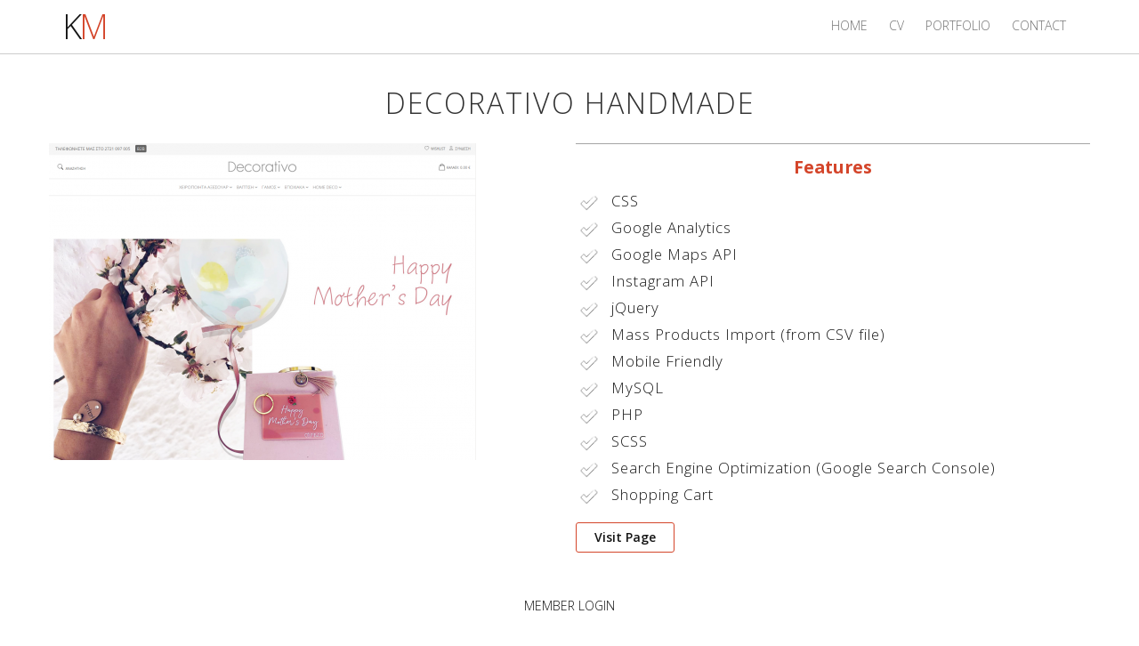

--- FILE ---
content_type: text/html; charset=utf-8
request_url: https://kmountzouris.gr/content/decorativo-handmade
body_size: 18875
content:
<!DOCTYPE html PUBLIC "-//W3C//DTD XHTML+RDFa 1.0//EN"
  "http://www.w3.org/MarkUp/DTD/xhtml-rdfa-1.dtd">
<html xmlns="http://www.w3.org/1999/xhtml" xml:lang="en" version="XHTML+RDFa 1.0" dir="ltr"
  xmlns:og="http://ogp.me/ns#"
  xmlns:article="http://ogp.me/ns/article#"
  xmlns:book="http://ogp.me/ns/book#"
  xmlns:profile="http://ogp.me/ns/profile#"
  xmlns:video="http://ogp.me/ns/video#"
  xmlns:product="http://ogp.me/ns/product#"
  xmlns:content="http://purl.org/rss/1.0/modules/content/"
  xmlns:dc="http://purl.org/dc/terms/"
  xmlns:foaf="http://xmlns.com/foaf/0.1/"
  xmlns:rdfs="http://www.w3.org/2000/01/rdf-schema#"
  xmlns:sioc="http://rdfs.org/sioc/ns#"
  xmlns:sioct="http://rdfs.org/sioc/types#"
  xmlns:skos="http://www.w3.org/2004/02/skos/core#"
  xmlns:xsd="http://www.w3.org/2001/XMLSchema#">

<head profile="http://www.w3.org/1999/xhtml/vocab">
  <!--[if IE]><![endif]-->
<meta http-equiv="Content-Type" content="text/html; charset=utf-8" />
<link rel="shortcut icon" href="https://kmountzouris.gr/sites/all/themes/km/favicon.ico" type="image/vnd.microsoft.icon" />
<meta name="generator" content="Drupal 7 (https://www.drupal.org)" />
<link rel="canonical" href="https://kmountzouris.gr/content/decorativo-handmade" />
<link rel="shortlink" href="https://kmountzouris.gr/node/68" />
<meta property="og:site_name" content="K. Mountzouris" />
<meta property="og:type" content="article" />
<meta property="og:url" content="https://kmountzouris.gr/content/decorativo-handmade" />
<meta property="og:title" content="Decorativo Handmade" />
<meta property="og:updated_time" content="2020-05-12T01:33:57+03:00" />
<meta property="article:published_time" content="2019-07-25T11:08:12+03:00" />
<meta property="article:modified_time" content="2020-05-12T01:33:57+03:00" />
<meta itemprop="name" content="Decorativo Handmade" />
  <meta name="viewport" content="width=device-width, initial-scale=1.0, maximum-scale=1.0, user-scalable=no" />
  <meta name="theme-color" content="#d4452a">
  <link rel="icon" sizes="192x192" href="https://kmountzouris.gr/sites/all/themes/km/images/icon.png">
  <title>Decorativo Handmade | K. Mountzouris</title>
  <link type="text/css" rel="stylesheet" href="/sites/default/files/advagg_css/css__BJ6Ou6QsBRtnFTmxaakamOIS8n4QswDP2XnnZ1sxtaM__NBuvkP6eInGIkb1aJvUHx5PX79XApuxBDkk_77W5tYk__izxzM-HqkEjwG7UDxr-g6GMCcbVOl5RGV9j5EeHFZDw.css" media="all" integrity="sha512-R+filLBOa63e9RXd6879AzV5vuUIrqJMoW4iwd1KCIw2qtBTcHQ8xY3xpjMflkFWyp1WWansL1WWM3J5zGD03Q==" />
<link type="text/css" rel="stylesheet" href="/sites/default/files/advagg_css/css__C4WvT-Ga8FtI4qg-L4lTTH29wa9SIT0MBjixAAA8FP0__BXByjJSeSGc4vtIN69yqzYe5N94B2ZH321UIkHVpIEI__izxzM-HqkEjwG7UDxr-g6GMCcbVOl5RGV9j5EeHFZDw.css" media="all" integrity="sha512-Nw/0SEBCvbcvSyCrQ8DyIahnfMAxFToi0VzR2u7hv2scMF1bqpiJUuQQlhRIegJzRf8XpTzPIkMcxkndT9cOOg==" />
<link type="text/css" rel="stylesheet" href="/sites/default/files/advagg_css/css__-rqCbM1FtbxRNN1c9dnEf915ub-8XYnc6dnL7acxUwE__JFqqdIXn0yO084hs1JeOXzA944_mlU7SkQt58hJkR4k__izxzM-HqkEjwG7UDxr-g6GMCcbVOl5RGV9j5EeHFZDw.css" media="all" integrity="sha512-TJIPK4fgTv7J3obWJoOhev7/vb/sKsTTQEiP9ixR79Db1wpVwz5PGadkpfo+yI6ZNJEqD64PIS+1uFXZ1tKckQ==" />
<link type="text/css" rel="stylesheet" href="https://maxcdn.bootstrapcdn.com/bootstrap/3.3.5/css/bootstrap.min.css" media="all" />
<link type="text/css" rel="stylesheet" href="/sites/default/files/advagg_css/css__U1BvdRw3Wi1BLx2kPnbyZ537aUKyV1ieVYgSjBDkJUE__fq7sWjYvTdrNlFspcrdKuGdkNnQ2hPz1Jl4LyuauPw4__izxzM-HqkEjwG7UDxr-g6GMCcbVOl5RGV9j5EeHFZDw.css" media="all" integrity="sha512-sJwQrfL9lk4Vp/xXcWS9yXJr0ArP0hYunODOOWUTv8Rbou4/6O5hfFoIQ849krJzeLEoocIAcpzRsmUBnJOcnQ==" />
<style type="text/css" media="all">
/* <![CDATA[ */
@font-face{font-family:'Material Icons';font-style:normal;font-weight:400;src:url(https://fonts.gstatic.com/l/font?kit=flUhRq6tzZclQEJ-Vdg-IuiaDsNa&skey=4fbfe4498ec2960a&v=v145) format('woff'),url(https://fonts.gstatic.com/s/materialicons/v145/flUhRq6tzZclQEJ-Vdg-IuiaDsNZ.ttf) format('truetype')}
/* ]]> */
</style>
<link type="text/css" rel="stylesheet" href="/sites/default/files/advagg_css/css__gWz_SrdVsO648qLL_LJBhi5ppv21NBKcuTvESFcMQnw__Gm7knwaQ_-uXmBRxyH7W462tNzHyq59wZ6FgT8gfFiw__izxzM-HqkEjwG7UDxr-g6GMCcbVOl5RGV9j5EeHFZDw.css" media="all" integrity="sha512-f4PNNxDMEkaVqRxovomsx/KM5CHwlUZlevyRETIAkrWaQnemHxXZf8FXHW/gv0v1NpNYRmzWoQ17wYaixGtAzg==" />
<link type="text/css" rel="stylesheet" href="/sites/default/files/advagg_css/css__p1gikfh2WqdF9cq9W-uw8E-I1R91t9TmcLCf2N2ByWw__PHnbBrq9_YrbX4LRNfx_db38VhaXsRJHTWgVSe1WMhw__izxzM-HqkEjwG7UDxr-g6GMCcbVOl5RGV9j5EeHFZDw.css" media="all" integrity="sha512-C7aDwwViYN/HbBYri2yktF9mIOsVKMh0FdGw0riCH4LjERJ7tF26vfn51hkA9hJtjiG7Fwhr9S4fx5uqhYDTGA==" />
<link type="text/css" rel="stylesheet" href="/sites/default/files/advagg_css/css__HKnUATpuXjAM8KUrZuGjnxCrsFEXTOpCRjWeRZErInI__g1zGHNtwUmfUzxwuE5IC8tQ5IA9IG5fasFyXDUAlqR0__izxzM-HqkEjwG7UDxr-g6GMCcbVOl5RGV9j5EeHFZDw.css" media="print" integrity="sha512-quOW2aG9R8gFQfNs7IxNcVH3uptwVDgL4YLLgGPLRUb7f3Qyz/N0Z+9CuX1fmxu+7GNOzVnJEsFYbYffbK5zAw==" />

<!--[if lte IE 7]>
<link type="text/css" rel="stylesheet" href="/sites/all/themes/km/css/ie.css?t06qku" media="all" />
<![endif]-->

<!--[if IE 6]>
<link type="text/css" rel="stylesheet" href="/sites/all/themes/km/css/ie6.css?t06qku" media="all" />
<![endif]-->
  <script type="text/javascript" src="//ajax.googleapis.com/ajax/libs/jquery/1.10.2/jquery.min.js"></script>
<script type="text/javascript">
<!--//--><![CDATA[//><!--
window.jQuery || document.write("<script src='/sites/all/modules/jquery_update/replace/jquery/1.10/jquery.min.js'>\x3C/script>")
//--><!]]>
</script>
<script type="text/javascript" src="/sites/default/files/advagg_js/js__ZyeOaiFuDejQQbhUV7yg7atYZnj4WLfH77o0scv4068__MZdWWgUEYpsEWLcU0RqkaXMsEyksbpCgnf4XwXRkqz0__izxzM-HqkEjwG7UDxr-g6GMCcbVOl5RGV9j5EeHFZDw.js" integrity="sha512-2cCMIAZPc1HhJONI9FvQopgQwHiZUkBJRTD50B9BshQ34LFKiLYeV7UW8ucb9/eAfaeZsPE1uVjixC4d5JJGpw=="></script>
<script type="text/javascript" src="/sites/default/files/advagg_js/js__PFJj1J2VuqBUOWPmNm2rUZe2-pba4seh7BqLWxuwbBc__6lirxbTdH7loCG7BGjvM9lYACQY3pzS-55Nwvn6e3jo__izxzM-HqkEjwG7UDxr-g6GMCcbVOl5RGV9j5EeHFZDw.js" integrity="sha512-5tF6vhaAzv114wR/H0JS568k72QxR6ADn6aQP/Sf9JH0lJzf1ZpBnV856+iKiSewZIDqApliUZ7/GLoewv6Tog=="></script>
<script type="text/javascript" src="/sites/default/files/advagg_js/js__j4uK4Wr-l1YXX_6WtPeTmTbdvqBoDzwZgdgMKNHga54__hGl5LJXM58jW1NdXfelkGVuIUYqINf5gZ2JkiVRWh4I__izxzM-HqkEjwG7UDxr-g6GMCcbVOl5RGV9j5EeHFZDw.js" integrity="sha512-mjHax2yaN5NhSUXqGgVblvmvGFoSb7zI4sM66G4bVfJR+s/dCiQGa4meWgZgmMvykeDQ8h+6rcOwbYCsDJCJUw=="></script>
<script type="text/javascript">
<!--//--><![CDATA[//><!--
(function(i,s,o,r){i["GoogleAnalyticsObject"]=r;i[r]=i[r]||function(){(i[r].q=i[r].q||[]).push(arguments)},i[r].l=1*new Date()})(window,document,"script","ga");ga("create", "UA-72769404-1", {"cookieDomain":"auto"});ga("set", "anonymizeIp", true);ga("send", "pageview");
//--><!]]>
</script>
<script type="text/javascript" src="/sites/default/files/advagg_js/js__RvLVKOnTdQO4VBlh8z2t4GJAwCACZ-707Dk1YziIbCw__jKgQrz3ySZEo7CSTXI_sxIPOsT5V-2A8TKu4o1_Nkao__izxzM-HqkEjwG7UDxr-g6GMCcbVOl5RGV9j5EeHFZDw.js" defer="defer" async="async" integrity="sha512-ICsQdjZGxg9o5zswGet3Yc8WMAnOxEzGpi1dNMLZPTfU9Zm4D6x1wMBvmT0jtkqKvqskwNYPab34G6GLTHHjVg=="></script>
<script type="text/javascript" src="https://maxcdn.bootstrapcdn.com/bootstrap/3.3.5/js/bootstrap.min.js"></script>
<script type="text/javascript" src="/sites/default/files/advagg_js/js___AngVAjslRLCdSCXYpEixDt2nuF5SV10LRLRBAPB8IQ__mWbmW7_FFYsH03OzC8rJ7kkJNerlWqrb4Ee318K7UUI__izxzM-HqkEjwG7UDxr-g6GMCcbVOl5RGV9j5EeHFZDw.js" integrity="sha512-3nd5LaHGCVzUPuyylli5vnFCA47KFgEv9M8FuOxwnM01t5jTQHXV4V7YYdsafjex8ntNQhfwysUpzNFzLaaF7g=="></script>
<script type="text/javascript" src="https://code.jquery.com/jquery-migrate-1.3.0.js"></script>
<script type="text/javascript" src="/sites/default/files/advagg_js/js__xz-BM5KPfTn7WWaHxXo8TsodedOTrT_afQonu-Nm8hQ__wf3iUmIKPD9HrbVtOfSowVKHVgyX0PpqFSjbFdcf7UI__izxzM-HqkEjwG7UDxr-g6GMCcbVOl5RGV9j5EeHFZDw.js" integrity="sha512-KetWTxnwgNS3IDOiMLJiDDvr/0wZ1nW0C6cHVv/mrxH6ItvkUF+Q1TmgaMv9JyeY6yLP75zaeDpVtEIDvIgk7Q=="></script>
<script type="text/javascript" src="/sites/default/files/advagg_js/js__5v0uH3s91btGLeL90VRpsFK45U-ndOgyaZxsDLHernk__vniMREl9xxCJ1lmu8lwoLkA3T04W1woNj51Tjj7ILxI__izxzM-HqkEjwG7UDxr-g6GMCcbVOl5RGV9j5EeHFZDw.js" integrity="sha512-UrzXK8lO3aina2wVGWNEZrU/TwHOy8cwr2QdQPvzEutPf9+D7+tCz5SKGaPhx+ht7g0RdX1dB0FOtiy2tDW2Dw=="></script>
<script type="text/javascript">
<!--//--><![CDATA[//><!--
jQuery.extend(Drupal.settings, {"basePath":"\/","pathPrefix":"","ajaxPageState":{"theme":"km","theme_token":"TsGSokPwvE47nJ2KrW_nTE8DAZf3CarlBWRDdQw6Ni0","css":{"modules\/system\/system.base.css":1,"modules\/system\/system.menus.css":1,"modules\/system\/system.messages.css":1,"modules\/system\/system.theme.css":1,"modules\/comment\/comment.css":1,"modules\/field\/theme\/field.css":1,"modules\/node\/node.css":1,"modules\/search\/search.css":1,"modules\/user\/user.css":1,"sites\/all\/modules\/views\/css\/views.css":1,"sites\/all\/modules\/colorbox\/styles\/default\/colorbox_style.css":1,"sites\/all\/modules\/ctools\/css\/ctools.css":1,"sites\/all\/modules\/panels\/css\/panels.css":1,"sites\/all\/modules\/panels\/plugins\/layouts\/twocol\/twocol.css":1,"https:\/\/maxcdn.bootstrapcdn.com\/bootstrap\/3.3.5\/css\/bootstrap.min.css":1,"sites\/all\/themes\/km\/js\/YTPlayer\/dist\/css\/jquery.mb.YTPlayer.min.css":1,"icon?family=Material+Icons":1,"sites\/all\/libraries\/superfish\/css\/superfish.css":1,"sites\/all\/themes\/km\/css\/style.css":1,"sites\/all\/themes\/km\/css\/print.css":1,"sites\/all\/themes\/km\/css\/ie.css":1,"sites\/all\/themes\/km\/css\/ie6.css":1},"js":{"\/\/ajax.googleapis.com\/ajax\/libs\/jquery\/1.10.2\/jquery.min.js":1,"misc\/jquery-extend-3.4.0.js":1,"misc\/jquery-html-prefilter-3.5.0-backport.js":1,"misc\/jquery.once.js":1,"misc\/drupal.js":1,"sites\/all\/modules\/admin_menu\/admin_devel\/admin_devel.js":1,"sites\/all\/libraries\/colorbox\/jquery.colorbox-min.js":1,"sites\/all\/modules\/colorbox\/js\/colorbox.js":1,"sites\/all\/modules\/colorbox\/styles\/default\/colorbox_style.js":1,"sites\/all\/modules\/google_analytics\/googleanalytics.js":1,"sites\/default\/files\/advagg_relocate\/https-www.google-analytics.com-analytics.js":1,"https:\/\/maxcdn.bootstrapcdn.com\/bootstrap\/3.3.5\/js\/bootstrap.min.js":1,"sites\/all\/themes\/km\/js\/jquery.mobile.custom.min.js":1,"sites\/all\/themes\/km\/js\/YTPlayer\/dist\/jquery.mb.YTPlayer.js":1,"https:\/\/code.jquery.com\/jquery-migrate-1.3.0.js":1,"sites\/all\/themes\/km\/js\/instafeed.js-master\/instafeed.min.js":1,"sites\/all\/libraries\/superfish\/jquery.hoverIntent.minified.js":1,"sites\/all\/libraries\/superfish\/supposition.js":1,"sites\/all\/libraries\/superfish\/superfish.js":1,"sites\/all\/libraries\/superfish\/supersubs.js":1,"sites\/all\/modules\/superfish\/superfish.js":1,"sites\/all\/themes\/km\/js\/script.js":1,"sites\/all\/themes\/km\/js\/jquery.parallax.js":1}},"colorbox":{"opacity":"0.85","current":"{current} of {total}","previous":"\u00ab Prev","next":"Next \u00bb","close":"Close","maxWidth":"98%","maxHeight":"98%","fixed":true,"mobiledetect":true,"mobiledevicewidth":"480px"},"googleanalytics":{"trackOutbound":1,"trackMailto":1,"trackDownload":1,"trackDownloadExtensions":"7z|aac|arc|arj|asf|asx|avi|bin|csv|doc(x|m)?|dot(x|m)?|exe|flv|gif|gz|gzip|hqx|jar|jpe?g|js|mp(2|3|4|e?g)|mov(ie)?|msi|msp|pdf|phps|png|ppt(x|m)?|pot(x|m)?|pps(x|m)?|ppam|sld(x|m)?|thmx|qtm?|ra(m|r)?|sea|sit|tar|tgz|torrent|txt|wav|wma|wmv|wpd|xls(x|m|b)?|xlt(x|m)|xlam|xml|z|zip","trackColorbox":1},"superfish":{"1":{"id":"1","sf":{"animation":{"opacity":"show","height":"show"},"speed":"\u0027fast\u0027","autoArrows":true,"dropShadows":true,"disableHI":false},"plugins":{"supposition":true,"bgiframe":false,"supersubs":{"minWidth":"12","maxWidth":"27","extraWidth":1}}}}});
//--><!]]>
</script>
  <script src="https://apps.elfsight.com/p/platform.js" defer></script>
</head>
<body class="html not-front not-logged-in no-sidebars page-node page-node- page-node-68 node-type-portfolio-content no_sidebars" >
  <div id="skip-link">
    <a href="#main-content" class="element-invisible element-focusable">Skip to main content</a>
  </div>
    <div class="myInfo"></div>
<div class="mask"></div>
<noscript>
	<div style="position: fixed; top: 0px; left: 0px; z-index: 3000; height: 100%; width: 100%; background-color: rgba(255,255,255,0.8)">
		<p style="position:absolute; top:50%; transform:translateY(-50%); text-align:center; width:100%; font-size:2em;">
			JavaScript must be enabled in order for you to use this webpage. <br />
			However, it seems JavaScript is either disabled or not supported by your browser.
		</p>
	</div>
</noscript>

<!-- Header Area -->
<div id="header">
	<div class="container">
		<div class="row">
			<div class="col-md-3">
				<div class="logo">
					<a href="/" title="Home" rel="home">
						<span class="first">K</span>
						<span class="last">M</span>
					</a>
				</div>
			</div>
			<div class="col-md-9">
				<div class="main-menu">
					  <div class="region region-header-main-menu">
    <div id="block-superfish-1" class="block block-superfish">

    
  <div class="content">
    <ul id="superfish-1" class="menu sf-menu sf-main-menu sf-horizontal sf-style-none sf-total-items-4 sf-parent-items-0 sf-single-items-4"><li id="menu-218-1" class="first odd sf-item-1 sf-depth-1 sf-no-children"><a href="/" class="sf-depth-1">Home</a></li><li id="menu-405-1" class="middle even sf-item-2 sf-depth-1 sf-no-children"><a href="/content/curriculum-vitae" class="sf-depth-1">CV</a></li><li id="menu-867-1" class="middle odd sf-item-3 sf-depth-1 sf-no-children"><a href="/portfolio" class="sf-depth-1">Portfolio</a></li><li id="menu-407-1" class="last even sf-item-4 sf-depth-1 sf-no-children"><a href="/contact" title="" class="sf-depth-1">Contact</a></li></ul>  </div>
</div>
  </div>
				</div>
			</div>
		</div>
			</div>
</div>
<div id="mobileHeader">
	<span class="menu-open"><i class="material-icons">&#xE5D2;</i></span>
	<div class="logo">
		<a href="/" title="Home" rel="home">
			<span class="first">K</span>
			<span class="last">M</span>
		</a>
	</div>
</div>

	
			<div id="main">
			<div class="container">
												<div class="row">
					<!--<div class="sidebar-toggle"><span class="glyphicon glyphicon-option-vertical"></span></div>-->
					<div id="sidebar" class="mobileSidebar mobileSidebar-close">
											</div>
					<div id="content">
						
																			<h1 class="title" id="page-title">
								Decorativo Handmade							</h1>
																									<div class="tabs">
															</div>
																								  <div class="region region-content">
    <div id="block-system-main" class="block block-system">

    
  <div class="content">
    <div class="panel-display panel-2col clearfix" >
  <div class="panel-panel panel-col-first">
    <div class="inside"><div class="panel-pane pane-entity-field pane-node-field-screenshot"  >
  
      
  
  <div class="pane-content">
    <div class="field field-name-field-screenshot field-type-image field-label-hidden"><div class="field-items"><div class="field-item even"><a href="https://kmountzouris.gr/sites/default/files/Screenshot%20from%202019-07-25%2011-08-55.png" title="Decorativo Handmade" class="colorbox" data-colorbox-gallery="gallery-node-68-O0mUhHDMovI" data-cbox-img-attrs="{&quot;title&quot;: &quot;&quot;, &quot;alt&quot;: &quot;&quot;}"><img typeof="foaf:Image" src="https://kmountzouris.gr/sites/default/files/styles/large/public/Screenshot%20from%202019-07-25%2011-08-55.png?itok=V7lgN_Xx" width="480" height="356" alt="" title="" /></a></div></div></div>  </div>

  
  </div>
</div>
  </div>

  <div class="panel-panel panel-col-last">
    <div class="inside"><div class="panel-pane pane-entity-field pane-node-field-features"  >
  
        <h2 class="pane-title">
      Features    </h2>
    
  
  <div class="pane-content">
    <div class="field field-name-field-features field-type-taxonomy-term-reference field-label-hidden clearfix"><ul class="links"><li class="taxonomy-term-reference-0">CSS</li><li class="taxonomy-term-reference-1">Google Analytics</li><li class="taxonomy-term-reference-2">Google Maps API</li><li class="taxonomy-term-reference-3">Instagram API</li><li class="taxonomy-term-reference-4">jQuery</li><li class="taxonomy-term-reference-5">Mass Products Import (from CSV file)</li><li class="taxonomy-term-reference-6">Mobile Friendly</li><li class="taxonomy-term-reference-7">MySQL</li><li class="taxonomy-term-reference-8">PHP</li><li class="taxonomy-term-reference-9">SCSS</li><li class="taxonomy-term-reference-10">Search Engine Optimization (Google Search Console)</li><li class="taxonomy-term-reference-11">Shopping Cart</li></ul></div>  </div>

  
  </div>
<div class="panel-separator"></div><div class="panel-pane pane-block pane-views-visit-button-block"  >
  
      
  
  <div class="pane-content">
    <div class="view view-visit-button view-id-visit_button view-display-id-block view-dom-id-2bbb5b87313b6c683f7699c8b6851504">
        
  
  
      <div class="view-content">
        <div class="views-row views-row-1 views-row-odd views-row-first views-row-last">
      
  <div class="views-field views-field-nothing">        <span class="field-content"><a href="https://www.decorativo.gr/" class="custom-btn" target="_blank">Visit Page</a></span>  </div>  </div>
    </div>
  
  
  
  
  
  
</div>  </div>

  
  </div>
</div>
  </div>
</div>
  </div>
</div>
  </div>
											</div>
				</div>
			</div>
		</div>
	
<!-- Footer Area -->
<div id="footer">


	<!--
	<div id="f_section_2" class="f-section-2 section">
		<div class="container">
			<div class="row">
				<div class="col-xs-12">
									</div>
			</div>
		</div>
	</div>
	-->
	
	<div id="f_section_1" class="f-section-1 section">
		<div class="container-fluid">
			<div class="row">
				<div class="col-xs-12 no-padding">
					  <div class="region region-footer-contact">
    <div id="block-menu-menu-user-logged-out-" class="block block-menu">

    
  <div class="content">
    <ul class="menu clearfix"><li class="first last leaf"><a href="/user" title="">Member Login</a></li>
</ul>  </div>
</div>
  </div>
				</div>
			</div>
			<div class="row">
				<div class="col-xs-12 no-padding site-seal">
					<img src="https://kmountzouris.gr/sites/all/themes/km/images/letsencrypt-logo.svg" width="100" />
				</div>
			</div>
		</div>
	</div>

	<div class="copyright">
		<div class="container">
			<div class="row">
				<div class="col-sm-6">
					<div class="site-copyright">
						K. Mountzouris &copy;
						2010 - 2026					</div>
				</div>
				<div class="col-sm-6">
					<div class="credits">
						Web Development
						<a href="http://www.kmountzouris.gr" target="_blank">kmountzouris</a>
					</div>
				</div>
			</div>
		</div>
	</div>
</div>
  </body>
</html>


--- FILE ---
content_type: text/css
request_url: https://kmountzouris.gr/sites/default/files/advagg_css/css__p1gikfh2WqdF9cq9W-uw8E-I1R91t9TmcLCf2N2ByWw__PHnbBrq9_YrbX4LRNfx_db38VhaXsRJHTWgVSe1WMhw__izxzM-HqkEjwG7UDxr-g6GMCcbVOl5RGV9j5EeHFZDw.css
body_size: 50780
content:
@import "https://fonts.googleapis.com/css?family=Open+Sans:300,400,400i,600,700&subset=greek";html,body,div,span,applet,object,iframe,h1,h2,h3,h4,h5,h6,p,blockquote,pre,a,abbr,acronym,address,big,cite,code,del,dfn,em,img,ins,kbd,q,s,samp,small,strike,strong,sub,sup,tt,var,b,u,i,center,dl,dt,dd,ol,ul,li,fieldset,form,label,legend,table,caption,tbody,tfoot,thead,tr,th,td,article,aside,canvas,details,embed,figure,figcaption,footer,header,hgroup,menu,nav,output,ruby,section,summary,time,mark,audio,video{margin:0;padding:0;border:0;font:inherit;font-size:100%;vertical-align:baseline}html{line-height:1}ol,ul{list-style:none}table{border-collapse:collapse;border-spacing:0}caption,th,td{text-align:left;font-weight:400;vertical-align:middle}q,blockquote{quotes:none}q:before,q:after,blockquote:before,blockquote:after{content:"";content:none}a img{border:none}article,aside,details,figcaption,figure,footer,header,hgroup,main,menu,nav,section,summary{display:block}body{color:#191919 !important;font-size:14px !important;font-family:"Open Sans",sans-serif !important;font-weight:300 !important;line-height:1.6;background:#fff}strong{font-weight:700}.main-content h1.title,.main-content .field-name-field-display-title .field-item{font-size:25px;border-bottom:1px solid #777;margin-bottom:10px}@media screen and (max-width:991px){.single-product-display-panel .panel-col-first{width:100%}.single-product-display-panel .panel-col-last{width:100%}.mask{display:none;-webkit-transition:all .2s linear 0s;-moz-transition:all .2s linear 0s;-o-transition:all .2s linear 0s;transition:all .2s linear 0s;background:#fff none repeat scroll 0 0;cursor:pointer;opacity:.45;position:fixed;height:100%;width:100%;top:0;overflow:hidden;z-index:400;display:none}.fixIt{position:fixed !important;top:60px}}@font-face{font-family:'Material Icons';font-style:normal;font-weight:400;src:url(/sites/all/themes/km/fonts/material/MaterialIcons-Regular.eot);src:local("Material Icons"),local("MaterialIcons-Regular"),url(/sites/all/themes/km/fonts/material/MaterialIcons-Regular.woff2) format("woff2"),url(/sites/all/themes/km/fonts/material/MaterialIcons-Regular.woff) format("woff"),url(/sites/all/themes/km/fonts/material/MaterialIcons-Regular.ttf) format("truetype")}.material-icons{font-family:'Material Icons';font-weight:400;font-style:normal;font-size:24px;display:inline-block;line-height:1;text-transform:none;letter-spacing:normal;word-wrap:normal;white-space:nowrap;direction:ltr;-webkit-font-smoothing:antialiased;text-rendering:optimizeLegibility;-moz-osx-font-smoothing:grayscale;font-feature-settings:'liga'}.group:after,#section_1 .views-row:after,#section_2 .view-content:after,#section_2 .view .views-field-field-screenshot a:after,.projects .view-content:after,.projects .view-content .views-field-field-screenshot a:after,#section_3 .region:after,#section_3 #block-views-programming-skills-block .views-row:after,#instafeed:after,#instafeed a:after{content:"";display:table;clear:both}.mask{display:none;width:100%;height:100%}.no-padding{padding:0}.paddingTop{padding-top:170px}@media screen and (max-width:991px){.paddingTop{padding-top:100px}}.centerVertically{position:absolute;top:50%;transform:translateY(-50%)}::selection{background:#d4452a;color:#fff}::-moz-selection{background:#d4452a;color:#fff}::-webkit-input-placeholder{color:#eee}:-moz-placeholder{color:#eee}::-moz-placeholder{color:#eee}:-ms-input-placeholder{color:#eee}.myInfo{position:fixed;top:100px;left:100px;background:#999;color:#fff;z-index:1000;display:none}body{padding-top:60px}a,a:hover,a:link,a:visited,a:active{color:#151515;outline:none}img{max-width:100%;height:auto}.arrow-up{width:0;height:0;border-left:10px solid transparent;border-right:10px solid transparent;border-bottom:10px solid #fff}.arrow-down{width:0;height:0;border-left:20px solid transparent;border-right:20px solid transparent;border-top:20px solid #000}.arrow-right{width:0;height:0;border-top:60px solid transparent;border-bottom:60px solid transparent;border-left:60px solid #000}.arrow-left{width:0;height:0;border-top:10px solid transparent;border-bottom:10px solid transparent;border-right:10px solid #000}
input.form-submit,.custom-btn,.btn-a,button{cursor:pointer;background:0 0;color:#d4452a;border:1px solid #d4452a;padding:5px 20px;-webkit-border-radius:3px;-moz-border-radius:3px;-ms-border-radius:3px;-o-border-radius:3px;border-radius:3px;font-weight:600;display:inline-block}input.form-submit a,.custom-btn a,.btn-a a,button a{color:#541b11;text-decoration:none}input.form-submit:hover,.custom-btn:hover,.btn-a:hover,.btn-a:hover{background:#fbece9}.btn-a{padding:0}.btn-a a{padding:5px 20px;display:block}#messages{float:right;width:280px}#messages .section{position:fixed;background-color:transparent}#messages .close-msg{cursor:pointer;font-size:1.5em;background-color:rgba(255,255,255,.5);padding:0;border:1px solid #000;-webkit-border-radius:49%;-moz-border-radius:49%;-ms-border-radius:49%;-o-border-radius:49%;border-radius:49%;position:absolute;right:-7px;top:-7px}#messages .messages{width:280px;color:#101010;position:relative;-webkit-border-radius:2px;-moz-border-radius:2px;-ms-border-radius:2px;-o-border-radius:2px;border-radius:2px}#messages .messages em{font-weight:700}#messages .messages a{color:#d4452a}#messages .status{background-color:#c7e8ff;border:1px solid #7bc9ff;background-image:url(/sites/all/themes/km/images/success.png)}#messages .status .close-msg{border-color:#61beff;color:#0084e1}#messages .warning{background-color:#ffe4c9;border:1px solid #ffbe7d;background-image:url(/sites/all/themes/km/images/warning.png)}#messages .warning .close-msg{border-color:#ffb163;color:#e37100}#messages .error{background-color:#ffc7c7;border:1px solid #ff7b7b;background-image:url(/sites/all/themes/km/images/Cancel.png)}#messages .error .close-msg{border-color:#ff6161;color:#e10000}.pager li{font-size:1.3em;color:#ccc;margin:0 !important}.pager li a{color:#333;padding:5px 14px;border:none;border-radius:0}.pager li.pager-next,.pager li.pager-previous,.pager li.pager-first,.pager li.pager-last{font-size:1.25em}.pager li.pager-first,.pager li.pager-last{letter-spacing:-5px}.parallax-bg{background-repeat:no-repeat;background-size:cover;background-position:center;max-width:none;background-attachment:fixed}.parallax-block .view-content{display:none}.noselect{-webkit-touch-callout:none;-webkit-user-select:none;-khtml-user-select:none;-moz-user-select:none;-ms-user-select:none;user-select:none}#mobileHeader{display:none;position:fixed;text-align:center;top:0;left:0;right:0;z-index:999;height:62px;background-color:#fff;border-bottom:1px solid #eee}@media screen and (max-width:991px){#mobileHeader{display:block}}#mobileHeader .menu-open{cursor:pointer;font-size:25px;color:#444;border-left:1px solid #eee;z-index:1200;position:absolute;right:0;top:0;width:57px;height:100%}#mobileHeader .menu-open i{padding-top:19px}#mobileHeader .menu-open span.glyphicon-menu-hamburger{-moz-transform:scaleX(1.6);-ms-transform:scaleX(1.6);-webkit-transform:scaleX(1.6);transform:scaleX(1.6)}#mobileHeader .cart{padding:0;margin-top:10px;float:right;display:inline-block}#mobileHeader .cart .shopping-cart-toggle{font-size:1.5em}#mobileHeader .logo-name{display:block;position:absolute;top:50%;transform:translateY(-50%);padding:0;padding-left:40px;padding-right:67px;padding-top:12px}html.overlay-open #header{display:none}#header{z-index:450;position:absolute;background-color:#fff;left:0;right:0;top:0;border-bottom:1px solid rgba(156,156,156,.5);-webkit-transition:right .3s linear 0s;-moz-transition:right .3s linear 0s;-o-transition:right .3s linear 0s;transition:right .3s linear 0s}@media screen and (max-width:991px){#header{position:fixed;display:block;height:100%;width:300px;left:auto;right:-300px;top:62px;overflow:auto;padding-bottom:120px;background-color:#fff;border-left:1px solid #eee}}@media screen and (max-width:991px){#header .logo{display:none}}@media screen and (max-width:991px){#header .container{width:auto}}#header .region-header{display:none}@media screen and (max-width:991px){#header .region-header{display:block}}#header .region-header .follow-on img{width:25px}@media screen and (min-width:992px){.stuck #header{position:fixed;top:0;right:0;left:0;-webkit-box-shadow:0px,2px,4px,0px,rgba(156,156,156,.5),;-moz-box-shadow:0px 2px 4px 0px rgba(156,156,156,.5);box-shadow:0px 2px 4px 0px rgba(156,156,156,.5)}
.stuck #header .logo-name img{width:50px}}@media screen and (max-width:767px){#header-wrapper{display:block;width:300px;position:fixed;top:0;left:-300px;height:100%;padding-top:20px;border-right:2px solid #d4452a;background:rgba(0,0,0,.75);z-index:850;overflow-y:auto;-webkit-transition:left .2s linear 0s;-moz-transition:left .2s linear 0s;-o-transition:left .2s linear 0s;transition:left .2s linear 0s}}.logo-name{text-align:center;padding-top:10px;margin:0 auto}.logo-name img{width:60px}.logo-name a{display:block;text-align:left}.logo-name #site-name{display:none;text-transform:uppercase;letter-spacing:1.2px}.logo-name #site-name span.site-slogan{display:block}.logo-name #site-name a{text-decoration:none;color:#fff}@media screen and (max-width:991px){.logo-name{display:none}}.logo{font-size:2.7em;font-weight:300}.logo a{text-decoration:none}.logo .first{margin-right:-13px}.logo .last{color:#d4452a}.sf-accordion-toggle{display:none}.main-menu ul.menu.sf-menu{text-align:right}@media screen and (max-width:991px){.main-menu ul.menu.sf-menu{text-align:left}}.main-menu ul.menu.sf-menu li{display:inline-block;float:none}.main-menu ul.menu.sf-menu li a,.main-menu ul.menu.sf-menu li span.nolink,.main-menu ul.menu.sf-menu li a.active{color:#757575;padding:22px 12px;text-decoration:none;font-weight:300;text-transform:uppercase;font-size:1em;-webkit-transition:background-color .1s linear 0s;-moz-transition:background-color .1s linear 0s;-o-transition:background-color .1s linear 0s;transition:background-color .1s linear 0s;-webkit-transition:color .1s linear 0s;-moz-transition:color .1s linear 0s;-o-transition:color .1s linear 0s;transition:color .1s linear 0s}@media screen and (max-width:767px){.main-menu ul.menu.sf-menu li a,.main-menu ul.menu.sf-menu li span.nolink,.main-menu ul.menu.sf-menu li a.active{border:none}}.main-menu ul.menu.sf-menu li a:hover,.main-menu ul.menu.sf-menu li span.nolink:hover{color:#292929}.main-menu ul.menu.sf-menu li span.sf-with-ul{padding-right:25px}@media screen and (max-width:991px){.main-menu ul.menu.sf-menu li{display:block}}.main-menu ul.menu.sf-menu li ul{display:none}.main-menu ul.menu.sf-menu li ul li.sf-clone-parent{display:none}.main-menu ul.menu.sf-menu li ul li a{color:#212121 !important}.main-menu ul.menu.sf-menu li ul li a .sf-sub-indicator{background:url(/sites/all/themes/km/images/arrows-777777.png) no-repeat -10px -1px}.main-menu ul.menu.sf-menu li ul li a:hover{color:#fff !important}.main-menu ul.menu.sf-menu li>ul{top:29px;margin-top:0;z-index:400}.main-menu ul.menu.sf-menu li>ul li{border:none;border-bottom:1px solid #a5a5a5}.main-menu ul.menu.sf-menu li li>ul{top:0}.main-menu ul.menu.sf-menu ul{background-color:#fff;-webkit-box-shadow:3px,3px,13px,0px,#222,;-moz-box-shadow:3px 3px 13px 0px #222;box-shadow:3px 3px 13px 0px #222}@media screen and (max-width:991px){.main-menu{padding:30px 0}}.cart{float:right;padding:11px 0}@media screen and (max-width:991px){.cart{display:inline-block;float:none;padding:0}}.cart .shopping-cart-toggle{font-size:1.6em;padding:7px;-webkit-border-radius:50%;-moz-border-radius:50%;-ms-border-radius:50%;-o-border-radius:50%;border-radius:50%;-webkit-transition:all .3s linear 0s;-moz-transition:all .3s linear 0s;-o-transition:all .3s linear 0s;transition:all .3s linear 0s;cursor:pointer;color:#fff}.cart .shopping-cart-toggle .line-item-quantity-raw{position:absolute;right:-5px;top:-5px;border-radius:2px;box-shadow:0 1px 1px rgba(0,0,0,.7);background-color:#dc0d17;background-image:linear-gradient(#fa3c45,#dc0d17);color:#fff;padding:1px 3px;text-shadow:0 -1px 0 rgba(0,0,0,.4);background-clip:padding-box;display:inline-block;font-family:'helvetica neue',helvetica,arial,sans-serif;font-size:10px;-webkit-font-smoothing:subpixel-antialiased;line-height:1.3;min-height:13px}.cart .shopping-cart-toggle:hover{background-color:#dd6a54}.cart .region:after{content:'';display:table;clear:both}.cart .block-commerce-cart{float:right;color:#fff;position:relative;padding:0 5px}.cart .block-commerce-cart .cart-empty-block{padding:20px;text-align:center}@media screen and (max-width:991px){.cart .block-commerce-cart .cart-empty-block{padding:5px}
}.cart .block-commerce-cart .content{color:#212121;display:none;position:absolute;background:#fff;top:9px;right:-50px;z-index:500;width:380px;border:1px solid #ccc;-webkit-border-radius:2px;-moz-border-radius:2px;-ms-border-radius:2px;-o-border-radius:2px;border-radius:2px;margin-bottom:100px}@media screen and (max-width:991px){.cart .block-commerce-cart .content{width:280px;right:-100px}}.cart .block-commerce-cart .content .cart-arrow{position:absolute;top:-10px;right:57px}@media screen and (max-width:991px){.cart .block-commerce-cart .content .cart-arrow{right:107px}}.cart .block-commerce-cart .view-header{font-size:1.8em}.cart .block-commerce-cart .view-content{color:#212121}.cart .block-commerce-cart .view-content .views-field-field-image img{width:100%}.cart .block-commerce-cart .view-content tr{border-bottom:1px solid #ddd;background:#fff}.cart .block-commerce-cart .view-content .cart-arrow{position:absolute;top:-16px;right:5px}.cart .block-commerce-cart .view-content a{color:#212121}.cart .block-commerce-cart .view-footer .line-item-summary{color:#212121;margin:0;cursor:pointer;padding:10px;background:#fff}.cart .block-commerce-cart .view-footer .line-item-summary .cart-image{color:#212121;float:left;font-size:1.1em;margin-right:5px}.cart .block-commerce-cart .view-footer .line-item-summary .line-item-total{padding:10px 0}.cart .block-commerce-cart .view-footer .line-item-summary ul.links{clear:none;margin:0}.cart .block-commerce-cart .view-footer .line-item-summary .line-item-quantity{margin-right:5px;display:none}.cart .block-commerce-cart .view-footer .line-item-summary .line-item-total-raw{font-style:italic}.cart .block-commerce-cart .view-footer .line-item-summary .line-item-summary-checkout a{background-color:#fff;color:#212121}.cart .block-commerce-cart .view-footer .line-item-summary .line-item-summary-checkout a:hover{background-color:#eee;color:#212121}.cart .block-commerce-cart .view-footer .line-item-summary a{color:#fff}@media screen and (max-width:767px){.cart .block-commerce-cart .view-footer .line-item-summary a{color:#fff}}.cart .block-commerce-cart .view-footer .line-item-summary:after{content:'';display:table;clear:both}.cart-toggle{display:none;position:fixed;top:0;right:0;cursor:pointer;font-size:35px;padding:10px;color:#fff;padding:10px}@media screen and (max-width:767px){.cart-toggle{display:block}}.cart-toggle .line-item-quantity-raw{position:absolute;right:9px;top:12px;border-radius:2px;box-shadow:0 1px 1px rgba(0,0,0,.7);background-color:#dc0d17;background-image:linear-gradient(#fa3c45,#dc0d17);color:#fff;padding:1px 3px;text-shadow:0 -1px 0 rgba(0,0,0,.4);background-clip:padding-box;display:inline-block;font-family:'helvetica neue',helvetica,arial,sans-serif;font-size:10px;-webkit-font-smoothing:subpixel-antialiased;line-height:1.3;min-height:13px}.mobileCart{position:fixed;top:50px;right:-300px;padding:20px;margin:0;color:#fff;background-color:#d4452a;-webkit-transition:right .2s linear 0s;-moz-transition:right .2s linear 0s;-o-transition:right .2s linear 0s;transition:right .2s linear 0s}.mobileCart .view-content{display:none}.mobileCart .line-item-summary{margin:0}.mobileCart .line-item-summary .cart-image{color:#fff;margin-right:5px;background-position:0 -653px;width:25px;height:25px;float:left;background-position:0 -605px}.mobileCart .line-item-summary .line-item-total{float:left}.mobileCart .line-item-summary .line-item-quantity{margin-right:5px}.mobileCart .line-item-summary a{color:#fff}.tabs{margin:8px}.tabs a{position:relative;overflow:visible;background:#fff;border:none;padding:10px 25px;display:inline-block;-webkit-transition:color .2s;transition:color .2s}@media screen and (max-width:767px){.tabs a{font-size:.7em;padding:5px}}.tabs li.active a:after,.tabs li.active a:before{position:absolute;top:100%;left:50%;width:0;height:0;border:solid transparent;content:'';pointer-events:none}.tabs li.active a:after{margin-left:-8px;border-width:8px;border-top-color:#fff}@media screen and (max-width:767px){.tabs li.active a:after{margin-left:-6px;border-width:6px}
}.tabs li.active a:before{margin-left:-9px;border-width:9px;border-top-color:rgba(0,0,0,.2)}@media screen and (max-width:767px){.tabs li.active a:before{margin-left:-7px;border-width:7px}}.breadcrumb .crumbs-current-page{color:#d4452a}.video_section .block{position:absolute;top:50%;transform:translateY(-50%);left:0;right:0;padding:5px;z-index:1;background-color:rgba(0,0,0,.5)}@media screen and (max-width:991px){.video_section .block{position:static;top:0;transform:translateY(0);background-image:url(/sites/all/themes/km/images/section1/fish-vertical_3.jpg);background-repeat:no-repeat;background-size:cover;background-position:center;background-attachment:fixed}}.video_section .block .content{max-width:1170px;margin:0 auto}.video_section .block .content h1{text-align:center;font-size:1.7em;color:#fff;letter-spacing:1.6px;font-weight:300;z-index:20}.video_section .block .views-row:after{content:'';display:table;clear:both}.video_section .block .views-field-title{text-align:center;font-size:1.7em;color:#fff;letter-spacing:1.6px;font-weight:700;z-index:20;padding:20px 0}@media screen and (max-width:991px){.video_section .block .views-field-title{font-size:1.3em;letter-spacing:1.2px}}.video_section .block .views-field-body{float:right;width:80%;font-size:1.4em;letter-spacing:1.5px;text-align:justify;line-height:1.5;color:#fff}@media screen and (max-width:991px){.video_section .block .views-field-body{font-size:1em;letter-spacing:1.2px;width:100%;background-color:rgba(0,0,0,.5);padding:10px}}.video_section .block .groupThese{float:left;width:20%}@media screen and (max-width:991px){.video_section .block .groupThese{width:100%;text-align:center}}.video_section .block .views-field-field-source{color:#fff;font-style:italic;font-weight:700;font-size:1.2em}.playerWrapper{height:600px}@media screen and (max-width:991px){.playerWrapper{height:auto}}.playerWrapper .player{position:absolute;z-index:0;min-width:100%;height:100%;left:0;top:0;overflow:hidden;opacity:1;transition-property:opacity;transition-duration:2s}@media screen and (max-width:991px){.playerWrapper .player{display:none}}#content dl{letter-spacing:1px}#content dl dt strong{font-weight:300;font-size:1.3em}#content dl dd{padding-left:30px}#content dl dd em{font-weight:600}@media screen and (max-width:991px){#content .panel-col-first{float:none;width:100%}}@media screen and (max-width:991px){#content .panel-col-last{float:none;width:100%}}#content .field-name-field-features li{background:url(/sites/all/themes/km/images/tick.png) no-repeat;background-size:30px;height:30px;padding-left:40px;letter-spacing:1px;font-size:1.2em}#content .view-visit-button a{text-decoration:none}.section{z-index:20;position:relative}.section h2{color:#313131;font-size:2em;font-weight:300;letter-spacing:3px;text-align:center;text-transform:uppercase}.section-plx{z-index:2;position:relative;min-height:400px}#section_1{text-align:center;position:relative;background-color:#fafafa}@media screen and (max-width:991px){#section_1{padding-bottom:110px}}#section_1 .centerMe{padding:150px 0}@media screen and (max-width:991px){#section_1 .centerMe{padding:60px 0}}#section_1 .views-field-field-image{float:right}@media screen and (max-width:991px){#section_1 .views-field-field-image{float:none}}#section_1 .views-field-field-image img{width:320px;height:320px;-webkit-border-radius:50%;-moz-border-radius:50%;-ms-border-radius:50%;-o-border-radius:50%;border-radius:50%}@media screen and (max-width:991px){#section_1 .views-field-field-image img{width:110px;height:110px}}#section_1 .views-field-body{color:#757575;font-size:1.1em;letter-spacing:2px;margin-bottom:80px}@media screen and (max-width:991px){#section_1 .views-field-body{font-size:1em}}#section_1 .views-field-body p{margin-bottom:10px}#section_1 .views-field-body img{vertical-align:middle;margin-right:5px}#section_1 .views-field-title{font-size:2em;letter-spacing:1px;font-weight:300;text-transform:uppercase;margin-bottom:50px}@media screen and (max-width:991px){#section_1 .views-field-title{font-size:1.5em}}#section_1 .views-field-title a{text-decoration:none}
#section_1 .views-field-nothing a{text-decoration:none}.site-seal{text-align:center;padding-bottom:20px}#section_2{background-color:#f1f1f1;background-image:url(/sites/all/themes/km/images/computer-notepad.jpg);background-repeat:no-repeat;background-position:top center;background-size:cover;background-attachment:fixed;padding:80px 0}#section_2 h2{margin-bottom:40px;color:#fafafa}@media screen and (max-width:767px){#section_2 .view-content{padding:20px 40px}}#section_2 .views-row{float:left;width:32%;margin-right:2%;margin-bottom:20px;padding:40px;background:0 0;-webkit-border-radius:2px;-moz-border-radius:2px;-ms-border-radius:2px;-o-border-radius:2px;border-radius:2px}@media screen and (min-width:768px) and (max-width:991px){#section_2 .views-row{width:49%;padding:20px}}@media screen and (max-width:767px){#section_2 .views-row{width:100%;margin-right:0;padding:10px}}@media screen and (min-width:992px){#section_2 .views-row:nth-child(3n+3){margin-right:0}}@media screen and (min-width:768px) and (max-width:991px){#section_2 .views-row:nth-child(2n+2){margin-right:0}}#section_2 .view .views-row:after{display:table;content:'';clear:both}#section_2 .view .views-field-title{font-size:1em;font-weight:600;letter-spacing:2px;text-align:center}@media screen and (max-width:991px){#section_2 .view .views-field-title{text-align:center}}#section_2 .view .views-field-title a{text-decoration:none;color:#fff;padding:10px;display:block}#section_2 .view .views-field-field-screenshot a{display:block;position:relative;z-index:10;padding-bottom:10px}#section_2 .view .views-field-field-screenshot img{float:left;width:100%;filter:grayscale(50%)}#section_2 .view .views-field-field-screenshot .field-content{position:relative}#section_2 .view .views-field-body{padding:50px 0;float:left;text-align:justify;color:#212121;line-height:2;letter-spacing:1px;width:47%}@media screen and (max-width:991px){#section_2 .view .views-field-body{width:100%}}#section_2 .view .views-field-field-images{float:right;width:53%}@media screen and (max-width:991px){#section_2 .view .views-field-field-images{width:100%}}#section_2 .view .views-field-field-images ul:after{content:'';display:table;clear:both}#section_2 .view .views-field-field-images li{float:right;margin:0;padding-left:5px;text-align:center}@media screen and (max-width:767px){#section_2 .view .views-field-field-images li{width:100%}}@media screen and (min-width:768px) and (max-width:991px){#section_2 .view .views-field-field-images li{width:50%}}#section_2 .view .views-field-nothing{font-size:1em;font-weight:300;letter-spacing:2px;text-align:center;padding:10px}#section_2 .view .views-field-nothing a{display:inline-block;text-decoration:none;color:#fafafa}#section_2 .view .views-field-nothing a.custom-btn:hover,#section_2 .view .views-field-nothing a.btn-a:hover{background-color:#dd6a54}#section_2 .view-footer{text-align:center;margin-top:60px}@media screen and (max-width:767px){#section_2 .view-footer{margin-top:20px}}#section_2 .view-footer a.custom-btn,#section_2 .view-footer a.btn-a{color:#fafafa;text-decoration:none}#section_2 .view-footer .custom-btn:hover,#section_2 .view-footer .btn-a:hover{background-color:#dd6a54}.projects .views-row{float:left;width:32%;margin-right:2%;margin-bottom:20px;padding:40px;background:#fff;border:1px solid #e8e8e8;-webkit-transition:border-color .3s ease 0s;-moz-transition:border-color .3s ease 0s;-o-transition:border-color .3s ease 0s;transition:border-color .3s ease 0s;-webkit-border-radius:2px;-moz-border-radius:2px;-ms-border-radius:2px;-o-border-radius:2px;border-radius:2px}@media screen and (min-width:768px) and (max-width:991px){.projects .views-row{width:49%;padding:20px}}@media screen and (max-width:767px){.projects .views-row{width:100%;margin-right:0;padding:10px}}.projects .views-row:hover{border-color:#8a8a8a}@media screen and (min-width:992px){.projects .views-row:nth-child(3n+3){margin-right:0}}@media screen and (min-width:768px) and (max-width:991px){.projects .views-row:nth-child(2n+2){margin-right:0}}.projects .view-content .views-row:after{display:table;content:'';clear:both}
.projects .view-content .views-field-title{font-size:1em;font-weight:600;letter-spacing:2px;text-align:center}@media screen and (max-width:991px){.projects .view-content .views-field-title{text-align:center}}.projects .view-content .views-field-title a{text-decoration:none;color:#757575;padding:10px;display:block;min-height:68px}.projects .view-content .views-field-nothing{font-size:1em;font-weight:300;letter-spacing:2px;text-align:center;padding:10px}.projects .view-content .views-field-nothing a{display:inline-block;text-decoration:none}.projects .view-content .views-field-field-screenshot a{display:block;position:relative;z-index:10;padding-bottom:10px}.projects .view-content .views-field-field-screenshot img{float:left;width:100%}.projects .view-content .views-field-field-screenshot .field-content{position:relative}.projects .view-content .views-field-body{padding:50px 0;float:left;text-align:justify;color:#212121;line-height:2;letter-spacing:1px;width:47%}@media screen and (max-width:991px){.projects .view-content .views-field-body{width:100%}}.projects .view-content .views-field-field-images{float:right;width:53%}@media screen and (max-width:991px){.projects .view-content .views-field-field-images{width:100%}}.projects .view-content .views-field-field-images ul:after{content:'';display:table;clear:both}.projects .view-content .views-field-field-images li{float:right;margin:0;padding-left:5px;text-align:center}@media screen and (max-width:767px){.projects .view-content .views-field-field-images li{width:100%}}@media screen and (min-width:768px) and (max-width:991px){.projects .view-content .views-field-field-images li{width:50%}}.projects .view-footer{text-align:center;margin-top:60px}#section_3{background:#fff;padding:100px 0}#section_3 h2{margin-bottom:20px}#section_3 #block-views-programming-skills-block{float:left;width:65%}@media screen and (max-width:991px){#section_3 #block-views-programming-skills-block{float:none;width:100%;padding:0 20px 20px}}#section_3 #block-views-programming-skills-block .views-field-title{float:left;font-weight:600;width:20%;text-align:right;padding-right:10px}#section_3 #block-views-programming-skills-block .views-field-nothing{float:left;width:80%}#section_3 #block-views-programming-skills-block .progress-bar{background-color:#d4452a}#section_3 #block-views-webpage-features-block{float:left;width:35%;padding:0 30px}@media screen and (max-width:991px){#section_3 #block-views-webpage-features-block{float:none;width:100%}}#section_3 #block-views-webpage-features-block h2{text-align:left;white-space:nowrap}@media screen and (max-width:991px){#section_3 #block-views-webpage-features-block h2{text-align:center}}#section_3 #block-views-webpage-features-block .view-content{width:250px;margin:0 auto}#section_3 #block-views-webpage-features-block .views-row-first{padding-top:0}#section_3 #block-views-webpage-features-block .views-row{padding:2px 0}#section_3 #block-views-webpage-features-block .views-field-title{background:url(/sites/all/themes/km/images/tick.png) no-repeat;background-size:30px;height:30px;padding-left:40px;letter-spacing:1px;font-size:1em}#section_3 #block-views-webpage-features-block .views-field-title span{padding:5px 0;display:block}#section_4{color:#fff}#section_4 .plx{background-image:url(/sites/all/themes/km/images/computer-coffee.jpg);background-repeat:no-repeat;background-position:top center;background-size:cover;position:fixed;top:0;left:0;width:100%;height:120%;z-index:-1}#section_4 .quote{padding:200px 0}#section_4 .quote-phrase{font-size:2em;text-align:center}@media screen and (min-width:768px) and (max-width:991px){#section_4 .quote-phrase{font-size:1.6em}}@media screen and (max-width:767px){#section_4 .quote-phrase{font-size:1.2em}}#section_4 .quote-owner{text-align:center;font-size:1.2em}@media screen and (min-width:768px) and (max-width:991px){#section_4 .quote-owner{font-size:1em}}@media screen and (max-width:767px){#section_4 .quote-owner{font-size:.9em}}.plx-mask{width:100%;height:100%;background-color:rgba(0,0,0,.4);position:absolute;top:0;left:0;right:0}
#main{position:relative;z-index:10;background-color:#fff}#main-wrapper{padding-top:20px;padding-bottom:50px}#section_slider .block h2{text-align:center;font-size:2.5em;font-weight:700;text-transform:uppercase;letter-spacing:2px;margin:150px 0 100px;color:#d4452a}@media screen and (max-width:767px){#section_slider .block h2{font-size:1.3em;margin:60px 0 30px}}@media screen and (min-width:768px) and (max-width:991px){#section_slider .block h2{font-size:1.8em;margin:100px 0 80px}}@media screen and (max-width:991px){#section_slider{margin-top:80px;margin-bottom:-70px}}#section_slider .flexslider{border:none;margin:0}#section_slider .flexslider .views-field-body{position:absolute;top:10%;right:0;left:0;text-align:center;color:#fff;font-weight:700;letter-spacing:2px;font-size:1.6em;text-shadow:0px 0px 10px #444}#section_slider .flexslider .views-field-body .accented{font-size:2.2em;text-transform:uppercase;letter-spacing:initial}#section_slider .flexslider .views-field-body li{margin-bottom:40px}@media screen and (max-width:991px){#section_slider .flexslider .views-field-body{font-size:.7em}}#content{margin-top:30px}#content h1{color:#313131;font-size:2.3em;font-weight:300;letter-spacing:2px;text-align:center;margin-bottom:20px;text-transform:uppercase}@media screen and (max-width:767px){#content h1{font-size:2em}}#content h2{font-size:1.4em;font-weight:700;color:#d4452a;padding:10px;border-top:1px solid #a5a5a5;text-align:center}#content .region-content{margin-bottom:30px}#content .grippie{display:none}#content blockquote{background:#f5f5f5;border-left:15px solid #ccc;margin:1.5em 10px;padding:.5em 10px}#content cite{color:#a5a5a5;font-style:italic;padding-left:20px;display:block}.contact-form h2{text-align:left;padding:0}.contact-form .form-item label{text-transform:uppercase;font-size:.8em;letter-spacing:5px}.contact-form .form-item input.form-text{height:40px;width:100%;border:1px solid #ddd;line-height:22px;letter-spacing:.5px;outline:none;display:block;padding:6px 12px;font-size:14px;color:#555;-webkit-border-radius:3px;-moz-border-radius:3px;-ms-border-radius:3px;-o-border-radius:3px;border-radius:3px;-webkit-transition:border-color .15s ease-in-out 0s;-moz-transition:border-color .15s ease-in-out 0s;-o-transition:border-color .15s ease-in-out 0s;transition:border-color .15s ease-in-out 0s}.contact-form .form-item textarea{max-width:100%;padding:6px 12px;border:1px solid #ddd;line-height:22px;letter-spacing:.5px;outline:none;height:auto;display:block;color:#555;resize:none;-webkit-border-radius:3px;-moz-border-radius:3px;-ms-border-radius:3px;-o-border-radius:3px;border-radius:3px;-webkit-transition:border-color .15s ease-in-out 0s;-moz-transition:border-color .15s ease-in-out 0s;-o-transition:border-color .15s ease-in-out 0s;transition:border-color .15s ease-in-out 0s}.contact-form .form-item select{padding:5px 35px 5px 15px;border:1px solid #ddd;color:#555;line-height:22px;letter-spacing:.5px;outline:none;-webkit-appearance:none;-moz-appearance:none;appearance:none;background:url(/sites/all/themes/km/images/arrow_down_2.png) 86%/25% no-repeat transparent;-webkit-transition:border-color .15s ease-in-out 0s;-moz-transition:border-color .15s ease-in-out 0s;-o-transition:border-color .15s ease-in-out 0s;transition:border-color .15s ease-in-out 0s}.contact-form .form-item input[type=text]:focus,.contact-form .form-item textarea:focus,.contact-form .form-item select:focus{border:1px solid #999}.contact-form .form-item input.form-text:hover,.contact-form .form-item textarea:hover,.contact-form .form-item select:hover{border:1px solid #111}.contact-form .form-item .form-textarea-wrapper .grippie{display:none}.contact-form .form-item .form-required{display:none}.contact-form .form-item-date-date,.contact-form .form-item-date-time{margin-right:5px}.contact-form .form-item-date-date .description,.contact-form .form-item-date-time .description{display:none}.contact-form .form-item input.error{border-color:#da0000}.contact-form .form-item-cid{display:none}.contact-form .form-item-copy{display:none}.contact-form .captcha{margin-bottom:1em;margin-right:90px;float:left}
.contact-form .captcha .rc-anchor-checkbox-label{font-family:Roboto,sans-serif !important;font-size:.8em;font-weight:300;line-height:17px}.contact-form .captcha .rc-anchor-normal .rc-anchor-content{height:74px;width:206px}.contact-form .captcha .rc-anchor-normal-footer{display:none}.contact-form input.form-submit{text-align:right;margin-top:30px}.block-menu-block,.block-menu{padding:0;margin-bottom:30px}.block-menu-block h2,.block-menu h2{font-size:1.3em;text-align:center;color:#757575;text-transform:uppercase}.block-menu-block ul.menu,.block-menu ul.menu{text-align:center}.block-menu-block ul.menu li,.block-menu ul.menu li{list-style-type:none;list-style-image:none;margin:0;padding:0;display:inline-block}.block-menu-block ul.menu li a,.block-menu ul.menu li a{display:block;text-decoration:none;padding:5px;text-transform:uppercase;-webkit-transition:color 80ms linear 0s;-moz-transition:color 80ms linear 0s;-o-transition:color 80ms linear 0s;transition:color 80ms linear 0s;-webkit-transition:background 80ms linear 0s;-moz-transition:background 80ms linear 0s;-o-transition:background 80ms linear 0s;transition:background 80ms linear 0s}.block-menu-block ul.menu li a:hover,.block-menu ul.menu li a:hover{color:#292929}.block-menu-block ul.menu li.expanded>a,.block-menu ul.menu li.expanded>a{border-bottom:1px solid #d4452a}.block-menu-block ul.menu li.last.collapsed>a,.block-menu ul.menu li.last.collapsed>a{border-bottom:none}.block-menu-block .menu-block-wrapper>ul.menu>li,.block-menu .menu-block-wrapper>ul.menu>li{margin:0}#single-product-view .details-pane .field-name-field-image{display:none}#single-product-view .details-pane .field-name-body{margin-bottom:30px}#single-product-view .details-pane .commerce-product-sku{color:#a5a5a5}#single-product-view .details-pane .field-name-commerce-stock .field-label{display:none}#single-product-view .details-pane .field-name-commerce-price{font-size:1.3em;font-weight:700;margin-bottom:10px}#single-product-view .details-pane .field-name-commerce-price table{width:auto}#single-product-view .details-pane .field-name-commerce-price table tr.odd,#single-product-view .details-pane .field-name-commerce-price table tr.even{background:0 0}#single-product-view .details-pane .field-name-commerce-price table tr.odd td.rrp-total,#single-product-view .details-pane .field-name-commerce-price table tr.even td.rrp-total{text-decoration:line-through}#single-product-view .details-pane .field-name-commerce-price table tr.odd td.webprice-title,#single-product-view .details-pane .field-name-commerce-price table tr.even td.webprice-title{padding-left:0}#single-product-view .details-pane .field-name-field-product-reference{margin-bottom:30px}#single-product-view .details-pane .field-name-field-product-reference input.form-button-disabled{background:#a5a5a5;border:none}#single-product-view .details-pane .field-field-description{font-size:1.2em;letter-spacing:.5px;margin-bottom:20px}#single-product-view .details-pane .flag-wishlist .wishlist-toggle{font-size:1.5em}#single-product-view .details-pane .commerce-product-field-field-discount-type{position:absolute;top:0;right:0;font-size:1.5em;font-weight:700;color:#d4452a;font-style:italic;border:3px solid #d4452a;padding:13px;-webkit-border-radius:50%;-moz-border-radius:50%;-ms-border-radius:50%;-o-border-radius:50%;border-radius:50%;width:70px;height:70px;line-height:30px}#single-product-view .details-pane .commerce-product-field-field-discount-type.commerce-product-field-empty{display:none}#single-product-view .image-pane .field-name-field-image .field-items:after{content:'';display:table;clear:both}#single-product-view .image-pane .field-name-field-image .field-item{width:50%;float:left;padding:5px}#commerce-checkout-form-checkout #customer-profile-shipping-ajax-wrapper label,#commerce-checkout-form-checkout #customer-profile-billing-ajax-wrapper label,#commerce-checkout-form-checkout .customer_profile_shipping label,#commerce-checkout-form-checkout .customer_profile_billing label,#commerce-checkout-form-shipping #customer-profile-shipping-ajax-wrapper label,#commerce-checkout-form-shipping #customer-profile-billing-ajax-wrapper label,#commerce-checkout-form-shipping .customer_profile_shipping label,#commerce-checkout-form-shipping .customer_profile_billing label,#commerce-checkout-form-review #customer-profile-shipping-ajax-wrapper label,#commerce-checkout-form-review #customer-profile-billing-ajax-wrapper label,#commerce-checkout-form-review .customer_profile_shipping label,#commerce-checkout-form-review .customer_profile_billing label,.view-commerce-cart-form #customer-profile-shipping-ajax-wrapper label,.view-commerce-cart-form #customer-profile-billing-ajax-wrapper label,.view-commerce-cart-form .customer_profile_shipping label,.view-commerce-cart-form .customer_profile_billing label,.entity-commerce-order #customer-profile-shipping-ajax-wrapper label,.entity-commerce-order #customer-profile-billing-ajax-wrapper label,.entity-commerce-order .customer_profile_shipping label,.entity-commerce-order .customer_profile_billing label{display:block}
#commerce-checkout-form-checkout .commerce_payment,#commerce-checkout-form-shipping .commerce_payment,#commerce-checkout-form-review .commerce_payment,.view-commerce-cart-form .commerce_payment,.entity-commerce-order .commerce_payment{margin:40px 0}#commerce-checkout-form-checkout legend,#commerce-checkout-form-shipping legend,#commerce-checkout-form-review legend,.view-commerce-cart-form legend,.entity-commerce-order legend{font-size:1.5em;font-weight:700}#commerce-checkout-form-checkout .checkout-help,#commerce-checkout-form-shipping .checkout-help,#commerce-checkout-form-review .checkout-help,.view-commerce-cart-form .checkout-help,.entity-commerce-order .checkout-help{font-size:1.2em;font-weight:700}#commerce-checkout-form-checkout table .views-field-line-item-title a,#commerce-checkout-form-shipping table .views-field-line-item-title a,#commerce-checkout-form-review table .views-field-line-item-title a,.view-commerce-cart-form table .views-field-line-item-title a,.entity-commerce-order table .views-field-line-item-title a{font-weight:700;font-size:1.4em}#commerce-checkout-form-checkout table .views-field-line-item-title .item-list,#commerce-checkout-form-shipping table .views-field-line-item-title .item-list,#commerce-checkout-form-review table .views-field-line-item-title .item-list,.view-commerce-cart-form table .views-field-line-item-title .item-list,.entity-commerce-order table .views-field-line-item-title .item-list{background-color:#f6f6f6}#commerce-checkout-form-checkout table .views-field-edit-quantity input.form-text,#commerce-checkout-form-shipping table .views-field-edit-quantity input.form-text,#commerce-checkout-form-review table .views-field-edit-quantity input.form-text,.view-commerce-cart-form table .views-field-edit-quantity input.form-text,.entity-commerce-order table .views-field-edit-quantity input.form-text{text-align:center}#commerce-checkout-form-checkout table ul,#commerce-checkout-form-shipping table ul,#commerce-checkout-form-review table ul,.view-commerce-cart-form table ul,.entity-commerce-order table ul{margin:0}#commerce-checkout-form-checkout table ul li,#commerce-checkout-form-shipping table ul li,#commerce-checkout-form-review table ul li,.view-commerce-cart-form table ul li,.entity-commerce-order table ul li{margin:0}#commerce-checkout-form-checkout table td.views-field-commerce-total,#commerce-checkout-form-shipping table td.views-field-commerce-total,#commerce-checkout-form-review table td.views-field-commerce-total,.view-commerce-cart-form table td.views-field-commerce-total,.entity-commerce-order table td.views-field-commerce-total{font-weight:700;font-size:1.4em}#commerce-checkout-form-checkout table tbody tr.odd,#commerce-checkout-form-shipping table tbody tr.odd,#commerce-checkout-form-review table tbody tr.odd,.view-commerce-cart-form table tbody tr.odd,.entity-commerce-order table tbody tr.odd{background-color:#fff}#commerce-checkout-form-checkout table tbody tr.even,#commerce-checkout-form-shipping table tbody tr.even,#commerce-checkout-form-review table tbody tr.even,.view-commerce-cart-form table tbody tr.even,.entity-commerce-order table tbody tr.even{background-color:#fff}#commerce-checkout-form-checkout table thead th,#commerce-checkout-form-shipping table thead th,#commerce-checkout-form-review table thead th,.view-commerce-cart-form table thead th,.entity-commerce-order table thead th{font-weight:700}#commerce-checkout-form-checkout table .pane-title,#commerce-checkout-form-shipping table .pane-title,#commerce-checkout-form-review table .pane-title,.view-commerce-cart-form table .pane-title,.entity-commerce-order table .pane-title{background-color:#eee !important}.view-commerce-cart-form,#commerce-checkout-form-checkout{margin-top:20px}@media screen and (max-width:767px){.view-commerce-cart-form,#commerce-checkout-form-checkout{font-size:.8em;max-width:100%;margin:0 auto}}.view-commerce-cart-form input#edit-checkout,#commerce-checkout-form-checkout input#edit-checkout{background-color:#fff;color:#151515;margin-left:10px}.view-commerce-cart-form input#edit-checkout.form-button-disabled,.view-commerce-cart-form input#edit-continue.form-button-disabled,#commerce-checkout-form-checkout input#edit-checkout.form-button-disabled,#commerce-checkout-form-checkout input#edit-continue.form-button-disabled{background-color:#eee;color:#cacaca;border-color:#ddd}
.view-commerce-cart-form input#edit-checkout.form-button-disabled:hover,.view-commerce-cart-form input#edit-continue.form-button-disabled:hover,#commerce-checkout-form-checkout input#edit-checkout.form-button-disabled:hover,#commerce-checkout-form-checkout input#edit-continue.form-button-disabled:hover{color:#ddd}.view-commerce-cart-form input#edit-checkout:hover,#commerce-checkout-form-checkout input#edit-checkout:hover{background-color:#eee;color:#151515}.view-commerce-cart-summary .view-footer .component-type-commerce-price-formatted-amount{background:#f9f9f9 !important}.view-commerce-cart-summary .view-footer .component-type-commerce-price-formatted-amount .component-total{font-weight:700;font-size:1.6em}.view-commerce-cart-summary .view-footer .commerce-price-formatted-components .component-type-base-price,.view-commerce-cart-summary .view-footer .commerce-price-formatted-components .component-type-extra{display:none}.sidebar-toggle{visibility:hidden;color:#d4452a;background:rgba(255,255,255,.85);border-top:1px solid #d4452a;border-bottom:1px solid #d4452a;border-right:1px solid #d4452a;border-left:1px solid #fff;z-index:150;position:fixed;top:120px;left:-200px;padding:11px 4px;font-size:1.5em;cursor:pointer;-webkit-transition:left .2s ease-out 0s;-moz-transition:left .2s ease-out 0s;-o-transition:left .2s ease-out 0s;transition:left .2s ease-out 0s}@media screen and (max-width:767px){.sidebar-toggle{left:-1px;visibility:visible}}.mobileSidebar{color:#151515;position:static}@media screen and (max-width:767px){.mobileSidebar{position:fixed;top:0;bottom:0;left:-300px;right:-15px;width:270px;height:100%;overflow:auto;padding:20px;margin-top:50px;background:rgba(255,255,255,.97);z-index:10;-webkit-transition:left .2s ease-out 0s;-moz-transition:left .2s ease-out 0s;-o-transition:left .2s ease-out 0s;transition:left .2s ease-out 0s;border-right:1px solid #d4452a}}.mobileSidebar-open{left:0}.mobileSidebar-close{left:-300px}#f_section_1{background:#fff}#f_section_2{min-height:300px;background-color:#212121}#f_section_2 .contact-info .views-field{float:none;margin-bottom:7px}#f_section_2 .contact-info .views-field i{margin:0 3px 0 0}#f_section_2 .region:after{content:'';display:table;clear:both}#f_section_2 .block{float:left}#f_section_2 #block-views-social-block-1{width:20%;padding:70px 0 40px}@media screen and (max-width:991px){#f_section_2 #block-views-social-block-1{width:100%}}#f_section_2 #block-views-footer-image-gallery-block{width:50%;padding:0 20px}@media screen and (max-width:991px){#f_section_2 #block-views-footer-image-gallery-block{width:100%;padding:0}}#f_section_2 #block-views-footer-image-gallery-block .views-field-field-images ul:after{content:'';display:table;clear:both}#f_section_2 #block-views-footer-image-gallery-block .views-field-field-images ul{text-align:center}#f_section_2 #block-views-footer-image-gallery-block .views-field-field-images li{margin:0;padding:0 0 3px 7px;display:inline}#f_section_2 #block-views-footer-image-gallery-block .views-field-field-images img{width:140px}#f_section_2 #block-views-store-info-block-1{width:30%;padding:0 20px}@media screen and (max-width:991px){#f_section_2 #block-views-store-info-block-1{width:100%}}#f_section_2 #block-views-store-info-block-1 h2{text-align:left}.follow-on{padding:60px 0}.follow-on .view-content{text-align:center}.follow-on .views-row{display:inline-block;margin:10px}.follow-on .views-row .views-field-field-follow-image img{width:50px}#footer{background:#fff}#footer .social .view-content:after{display:table;clear:both;content:""}#footer .social .view-content{text-align:center}#footer .social .views-row{float:right;width:33%;margin-left:0;margin-bottom:10px}@media screen and (max-width:991px){#footer .social .views-row{float:none;display:inline-block}}#footer .social .views-row a{display:block;height:55px}#footer .social .views-row img{width:55px}#footer h2{color:#fff;font-size:1.7em;font-weight:300;letter-spacing:1.5px;margin:20px 0}#footer .copyright{background-color:#d4452a;color:#fff;padding:10px 0;z-index:2;position:relative}
#footer .copyright .site-copyright{text-align:left;padding:6px 0;text-transform:uppercase;letter-spacing:2px}@media screen and (max-width:767px){#footer .copyright .site-copyright{text-align:center}}#footer .copyright .credits{font-size:.9em;text-align:right;padding:7px 0}@media screen and (max-width:767px){#footer .copyright .credits{text-align:center}}#footer .copyright .credits a{color:#fff}#footer .footer_top{border-top:1px solid #eee;padding-top:50px;padding-bottom:50px}body.not-front #footer #f_section_1{margin-bottom:54px}@media screen and (max-width:991px){body.not-front #footer #f_section_1{margin-bottom:88px}}body.not-front #footer .copyright{position:fixed;bottom:0;left:0;right:0}#instagram-api{padding:70px 0 0;background-color:#fafafa}#instagram-api .heading{text-align:center;margin-bottom:30px;background:#f8f8f8 url(/sites/all/themes/km/images/back-strike-black.png) center center no-repeat}#instagram-api .heading .insta-header{background-color:#fafafa;background-image:url(/sites/all/themes/km/images/instagram.png);background-repeat:no-repeat;background-position:20px center;background-size:40px;font-size:1.3em;font-weight:300;letter-spacing:3px;display:inline-block;padding:10px 20px 10px 70px}#instagram-api .heading .insta-header a{text-decoration:none}#instafeed a{display:block;float:left;width:9%;margin-right:1.111%;margin-bottom:1.111%;text-align:center;position:relative;background-color:#fff}@media screen and (min-width:992px) and (max-width:1199px){#instafeed a{width:19%;margin-right:1.25%;margin-bottom:1.25%}}@media screen and (max-width:991px){#instafeed a{width:24%;margin-right:1.333%;margin-bottom:1.333%}}#instafeed a img{display:inline-block;width:100%;float:left}#instafeed a .likes_coms{opacity:0;position:absolute;left:0;top:40%;height:auto;width:100%;color:#fff;z-index:99;font-size:16px;font-weight:700;padding-left:25%}#instafeed a .likes_coms li{margin-bottom:4px}#instafeed a .likes_coms .insta_icons{display:block;padding-left:30px;letter-spacing:1px;height:23px;width:19px}#instafeed a .likes_coms .heart{background:transparent url(/sites/all/themes/km/images/heart.png) left center no-repeat}#instafeed a .likes_coms .comment{background:transparent url(/sites/all/themes/km/images/comment.png) left center no-repeat}@media screen and (min-width:992px){#instafeed a:nth-child(10n+10){margin-right:0}}@media screen and (min-width:992px) and (max-width:1199px){#instafeed a:nth-child(5n+5){margin-right:0}}@media screen and (max-width:991px){#instafeed a:nth-child(4n+4){margin-right:0}}#instafeed a:hover .likes_coms{opacity:1}#instafeed a:hover img{opacity:.5}#instafeed a:hover{background-color:rgba(0,0,0,.6)}table{width:100%}table thead th{text-transform:uppercase;text-align:center}table tbody tr.even{background-color:#d0d0d0}table tbody tr.odd{background-color:#eee}table tbody td{padding:10px;text-align:center}#sliding-popup{opacity:.9;position:fixed;bottom:0;right:0;left:0}@media screen and (max-width:767px){#sliding-popup{height:auto !important}}@media screen and (max-width:767px){#sliding-popup .popup-content{max-width:100%;padding:0 5px}}#sliding-popup .popup-content #popup-text{padding:12px 0;font-size:.8em}@media screen and (max-width:767px){#sliding-popup .popup-content #popup-text{padding:5px 0}}#sliding-popup .popup-content #popup-buttons{padding:12px 0}@media screen and (max-width:767px){#sliding-popup .popup-content #popup-buttons{padding:5px 0}}#sliding-popup .popup-content #popup-buttons button.hide-popup-button,#sliding-popup .popup-content #popup-buttons button.agree-button,#sliding-popup .popup-content #popup-buttons button.find-more-button{border-radius:3px;cursor:pointer;background:#151515;color:#fff;border:0 solid #151515;padding:11px 12px;letter-spacing:1px;text-transform:uppercase;font-size:12px}@media screen and (max-width:767px){#sliding-popup .popup-content #popup-buttons button.hide-popup-button,#sliding-popup .popup-content #popup-buttons button.agree-button,#sliding-popup .popup-content #popup-buttons button.find-more-button{padding:5px;font-size:.8em}}#sliding-popup .popup-content #popup-buttons button:hover{background:#333}

--- FILE ---
content_type: text/css
request_url: https://kmountzouris.gr/sites/default/files/advagg_css/css__HKnUATpuXjAM8KUrZuGjnxCrsFEXTOpCRjWeRZErInI__g1zGHNtwUmfUzxwuE5IC8tQ5IA9IG5fasFyXDUAlqR0__izxzM-HqkEjwG7UDxr-g6GMCcbVOl5RGV9j5EeHFZDw.css
body_size: 143
content:
#header,#footer,#breadcrumb,#sidebar,.region-content-bottom,.action-links,button#printThis{display:none}#content{width:100%;position:fixed;top:0;left:0;right:0}table,.entity-commerce-order{width:100%}#printThis,.tabs,.breadcrumb{display:none}

--- FILE ---
content_type: application/javascript; charset=utf-8
request_url: https://kmountzouris.gr/sites/default/files/advagg_js/js___AngVAjslRLCdSCXYpEixDt2nuF5SV10LRLRBAPB8IQ__mWbmW7_FFYsH03OzC8rJ7kkJNerlWqrb4Ee318K7UUI__izxzM-HqkEjwG7UDxr-g6GMCcbVOl5RGV9j5EeHFZDw.js
body_size: 48943
content:
/*! jQuery Mobile v1.4.5 | Copyright 2010, 2014 jQuery Foundation, Inc. | jquery.org/license */

(function(e,t,n){typeof define=="function"&&define.amd?define(["jquery"],function(r){return n(r,e,t),r.mobile}):n(e.jQuery,e,t)})(this,document,function(e,t,n,r){(function(e,t,n,r){function T(e){while(e&&typeof e.originalEvent!="undefined")e=e.originalEvent;return e}function N(t,n){var i=t.type,s,o,a,l,c,h,p,d,v;t=e.Event(t),t.type=n,s=t.originalEvent,o=e.event.props,i.search(/^(mouse|click)/)>-1&&(o=f);if(s)for(p=o.length,l;p;)l=o[--p],t[l]=s[l];i.search(/mouse(down|up)|click/)>-1&&!t.which&&(t.which=1);if(i.search(/^touch/)!==-1){a=T(s),i=a.touches,c=a.changedTouches,h=i&&i.length?i[0]:c&&c.length?c[0]:r;if(h)for(d=0,v=u.length;d<v;d++)l=u[d],t[l]=h[l]}return t}function C(t){var n={},r,s;while(t){r=e.data(t,i);for(s in r)r[s]&&(n[s]=n.hasVirtualBinding=!0);t=t.parentNode}return n}function k(t,n){var r;while(t){r=e.data(t,i);if(r&&(!n||r[n]))return t;t=t.parentNode}return null}function L(){g=!1}function A(){g=!0}function O(){E=0,v.length=0,m=!1,A()}function M(){L()}function _(){D(),c=setTimeout(function(){c=0,O()},e.vmouse.resetTimerDuration)}function D(){c&&(clearTimeout(c),c=0)}function P(t,n,r){var i;if(r&&r[t]||!r&&k(n.target,t))i=N(n,t),e(n.target).trigger(i);return i}function H(t){var n=e.data(t.target,s),r;!m&&(!E||E!==n)&&(r=P("v"+t.type,t),r&&(r.isDefaultPrevented()&&t.preventDefault(),r.isPropagationStopped()&&t.stopPropagation(),r.isImmediatePropagationStopped()&&t.stopImmediatePropagation()))}function B(t){var n=T(t).touches,r,i,o;n&&n.length===1&&(r=t.target,i=C(r),i.hasVirtualBinding&&(E=w++,e.data(r,s,E),D(),M(),d=!1,o=T(t).touches[0],h=o.pageX,p=o.pageY,P("vmouseover",t,i),P("vmousedown",t,i)))}function j(e){if(g)return;d||P("vmousecancel",e,C(e.target)),d=!0,_()}function F(t){if(g)return;var n=T(t).touches[0],r=d,i=e.vmouse.moveDistanceThreshold,s=C(t.target);d=d||Math.abs(n.pageX-h)>i||Math.abs(n.pageY-p)>i,d&&!r&&P("vmousecancel",t,s),P("vmousemove",t,s),_()}function I(e){if(g)return;A();var t=C(e.target),n,r;P("vmouseup",e,t),d||(n=P("vclick",e,t),n&&n.isDefaultPrevented()&&(r=T(e).changedTouches[0],v.push({touchID:E,x:r.clientX,y:r.clientY}),m=!0)),P("vmouseout",e,t),d=!1,_()}function q(t){var n=e.data(t,i),r;if(n)for(r in n)if(n[r])return!0;return!1}function R(){}function U(t){var n=t.substr(1);return{setup:function(){q(this)||e.data(this,i,{});var r=e.data(this,i);r[t]=!0,l[t]=(l[t]||0)+1,l[t]===1&&b.bind(n,H),e(this).bind(n,R),y&&(l.touchstart=(l.touchstart||0)+1,l.touchstart===1&&b.bind("touchstart",B).bind("touchend",I).bind("touchmove",F).bind("scroll",j))},teardown:function(){--l[t],l[t]||b.unbind(n,H),y&&(--l.touchstart,l.touchstart||b.unbind("touchstart",B).unbind("touchmove",F).unbind("touchend",I).unbind("scroll",j));var r=e(this),s=e.data(this,i);s&&(s[t]=!1),r.unbind(n,R),q(this)||r.removeData(i)}}}var i="virtualMouseBindings",s="virtualTouchID",o="vmouseover vmousedown vmousemove vmouseup vclick vmouseout vmousecancel".split(" "),u="clientX clientY pageX pageY screenX screenY".split(" "),a=e.event.mouseHooks?e.event.mouseHooks.props:[],f=e.event.props.concat(a),l={},c=0,h=0,p=0,d=!1,v=[],m=!1,g=!1,y="addEventListener"in n,b=e(n),w=1,E=0,S,x;e.vmouse={moveDistanceThreshold:10,clickDistanceThreshold:10,resetTimerDuration:1500};for(x=0;x<o.length;x++)e.event.special[o[x]]=U(o[x]);y&&n.addEventListener("click",function(t){var n=v.length,r=t.target,i,o,u,a,f,l;if(n){i=t.clientX,o=t.clientY,S=e.vmouse.clickDistanceThreshold,u=r;while(u){for(a=0;a<n;a++){f=v[a],l=0;if(u===r&&Math.abs(f.x-i)<S&&Math.abs(f.y-o)<S||e.data(u,s)===f.touchID){t.preventDefault(),t.stopPropagation();return}}u=u.parentNode}}},!0)})(e,t,n),function(e){e.mobile={}}(e),function(e,t){var r={touch:"ontouchend"in n};e.mobile.support=e.mobile.support||{},e.extend(e.support,r),e.extend(e.mobile.support,r)}(e),function(e,t,r){function l(t,n,i,s){var o=i.type;i.type=n,s?e.event.trigger(i,r,t):e.event.dispatch.call(t,i),i.type=o}var i=e(n),s=e.mobile.support.touch,o="touchmove scroll",u=s?"touchstart":"mousedown",a=s?"touchend":"mouseup",f=s?"touchmove":"mousemove";e.each("touchstart touchmove touchend tap taphold swipe swipeleft swiperight scrollstart scrollstop".split(" "),function(t,n){e.fn[n]=function(e){return e?this.bind(n,e):this.trigger(n)},e.attrFn&&(e.attrFn[n]=!0)}),e.event.special.scrollstart={enabled:!0,setup:function(){function s(e,n){r=n,l(t,r?"scrollstart":"scrollstop",e)}var t=this,n=e(t),r,i;n.bind(o,function(t){if(!e.event.special.scrollstart.enabled)return;r||s(t,!0),clearTimeout(i),i=setTimeout(function(){s(t,!1)},50)})},teardown:function(){e(this).unbind(o)}},e.event.special.tap={tapholdThreshold:750,emitTapOnTaphold:!0,setup:function(){var t=this,n=e(t),r=!1;n.bind("vmousedown",function(s){function a(){clearTimeout(u)}function f(){a(),n.unbind("vclick",c).unbind("vmouseup",a),i.unbind("vmousecancel",f)}function c(e){f(),!r&&o===e.target?l(t,"tap",e):r&&e.preventDefault()}r=!1;if(s.which&&s.which!==1)return!1;var o=s.target,u;n.bind("vmouseup",a).bind("vclick",c),i.bind("vmousecancel",f),u=setTimeout(function(){e.event.special.tap.emitTapOnTaphold||(r=!0),l(t,"taphold",e.Event("taphold",{target:o}))},e.event.special.tap.tapholdThreshold)})},teardown:function(){e(this).unbind("vmousedown").unbind("vclick").unbind("vmouseup"),i.unbind("vmousecancel")}},e.event.special.swipe={scrollSupressionThreshold:30,durationThreshold:1e3,horizontalDistanceThreshold:30,verticalDistanceThreshold:30,getLocation:function(e){var n=t.pageXOffset,r=t.pageYOffset,i=e.clientX,s=e.clientY;if(e.pageY===0&&Math.floor(s)>Math.floor(e.pageY)||e.pageX===0&&Math.floor(i)>Math.floor(e.pageX))i-=n,s-=r;else if(s<e.pageY-r||i<e.pageX-n)i=e.pageX-n,s=e.pageY-r;return{x:i,y:s}},start:function(t){var n=t.originalEvent.touches?t.originalEvent.touches[0]:t,r=e.event.special.swipe.getLocation(n);return{time:(new Date).getTime(),coords:[r.x,r.y],origin:e(t.target)}},stop:function(t){var n=t.originalEvent.touches?t.originalEvent.touches[0]:t,r=e.event.special.swipe.getLocation(n);return{time:(new Date).getTime(),coords:[r.x,r.y]}},handleSwipe:function(t,n,r,i){if(n.time-t.time<e.event.special.swipe.durationThreshold&&Math.abs(t.coords[0]-n.coords[0])>e.event.special.swipe.horizontalDistanceThreshold&&Math.abs(t.coords[1]-n.coords[1])<e.event.special.swipe.verticalDistanceThreshold){var s=t.coords[0]>n.coords[0]?"swipeleft":"swiperight";return l(r,"swipe",e.Event("swipe",{target:i,swipestart:t,swipestop:n}),!0),l(r,s,e.Event(s,{target:i,swipestart:t,swipestop:n}),!0),!0}return!1},eventInProgress:!1,setup:function(){var t,n=this,r=e(n),s={};t=e.data(this,"mobile-events"),t||(t={length:0},e.data(this,"mobile-events",t)),t.length++,t.swipe=s,s.start=function(t){if(e.event.special.swipe.eventInProgress)return;e.event.special.swipe.eventInProgress=!0;var r,o=e.event.special.swipe.start(t),u=t.target,l=!1;s.move=function(t){if(!o||t.isDefaultPrevented())return;r=e.event.special.swipe.stop(t),l||(l=e.event.special.swipe.handleSwipe(o,r,n,u),l&&(e.event.special.swipe.eventInProgress=!1)),Math.abs(o.coords[0]-r.coords[0])>e.event.special.swipe.scrollSupressionThreshold&&t.preventDefault()},s.stop=function(){l=!0,e.event.special.swipe.eventInProgress=!1,i.off(f,s.move),s.move=null},i.on(f,s.move).one(a,s.stop)},r.on(u,s.start)},teardown:function(){var t,n;t=e.data(this,"mobile-events"),t&&(n=t.swipe,delete t.swipe,t.length--,t.length===0&&e.removeData(this,"mobile-events")),n&&(n.start&&e(this).off(u,n.start),n.move&&i.off(f,n.move),n.stop&&i.off(a,n.stop))}},e.each({scrollstop:"scrollstart",taphold:"tap",swipeleft:"swipe.left",swiperight:"swipe.right"},function(t,n){e.event.special[t]={setup:function(){e(this).bind(n,e.noop)},teardown:function(){e(this).unbind(n)}}})}(e,this)});
;/*})'"*/
;/*})'"*/
/* Source and licensing information for the line(s) below can be found at https://kmountzouris.gr/sites/all/themes/km/js/YTPlayer/dist/jquery.mb.YTPlayer.js. */
;var ytp=ytp||{};function onYouTubeIframeAPIReady(){if(ytp.YTAPIReady)return;ytp.YTAPIReady=!0;jQuery(document).trigger('YTAPIReady')};var getYTPVideoID=function(e){var t,r;if(e.indexOf('youtu.be')>0){t=e.substr(e.lastIndexOf('/')+1,e.length);r=t.indexOf('?list=')>0?t.substr(t.lastIndexOf('='),t.length):null;t=r?t.substr(0,t.lastIndexOf('?')):t}
else if(e.indexOf('http')>-1){t=e.match(/[\\?&]v=([^&#]*)/)[1];r=e.indexOf('list=')>0?e.match(/[\\?&]list=([^&#]*)/)[1]:null}
else{t=e.length>15?null:e;r=t?null:e};return{videoID:t,playlistID:r}};(function(e,t){e.mbYTPlayer={name:'jquery.mb.YTPlayer',version:'2.9.12',build:'5815',author:'Matteo Bicocchi',apiKey:'',defaults:{containment:'body',ratio:'auto',videoURL:null,playlistURL:null,startAt:0,stopAt:0,autoPlay:!0,vol:50,addRaster:!1,opacity:1,quality:'default',mute:!1,loop:!0,showControls:!0,showAnnotations:!1,showYTLogo:!0,stopMovieOnBlur:!0,realfullscreen:!0,gaTrack:!0,optimizeDisplay:!0,onReady:function(e){}},controls:{play:'P',pause:'p',mute:'M',unmute:'A',onlyYT:'O',showSite:'R',ytLogo:'Y'},locationProtocol:'https:',buildPlayer:function(r){return this.each(function(){var o=this,a=e(o);o.loop=0;o.opt={};o.state={};o.filtersEnabled=!0;o.filters={grayscale:{value:0,unit:'%'},hue_rotate:{value:0,unit:'deg'},invert:{value:0,unit:'%'},opacity:{value:0,unit:'%'},saturate:{value:0,unit:'%'},sepia:{value:0,unit:'%'},brightness:{value:0,unit:'%'},contrast:{value:0,unit:'%'},blur:{value:0,unit:'px'}};a.addClass('mb_YTPlayer');var i=a.data('property')&&typeof a.data('property')=='string'?eval('('+a.data('property')+')'):a.data('property');if(typeof i!='undefined'&&typeof i.vol!='undefined')i.vol=i.vol===0?i.vol=1:i.vol;e.extend(o.opt,e.mbYTPlayer.defaults,r,i);if(!o.hasChanged){o.defaultOpt={};e.extend(o.defaultOpt,e.mbYTPlayer.defaults,r)};if(o.opt.loop=='true')o.opt.loop=9999;o.isRetina=(window.retina||window.devicePixelRatio>1);var m=function(){var e=!1;try{if(self.location.href!=top.location.href)e=!0}catch(t){e=!0};return e};o.canGoFullScreen=!(e.browser.msie||e.browser.opera||m());if(!o.canGoFullScreen)o.opt.realfullscreen=!1;if(!a.attr('id'))a.attr('id','video_'+new Date().getTime());var s='mbYTP_'+o.id;o.isAlone=!1;o.hasFocus=!0;var d=this.opt.videoURL?getYTPVideoID(this.opt.videoURL).videoID:a.attr('href')?getYTPVideoID(a.attr('href')).videoID:!1,y=this.opt.videoURL?getYTPVideoID(this.opt.videoURL).playlistID:a.attr('href')?getYTPVideoID(a.attr('href')).playlistID:!1;o.videoID=d;o.playlistID=y;o.opt.showAnnotations=(o.opt.showAnnotations)?'0':'3';var f={'autoplay':0,'modestbranding':1,'controls':0,'showinfo':0,'rel':0,'enablejsapi':1,'version':3,'playerapiid':s,'origin':'*','allowfullscreen':!0,'wmode':'transparent','iv_load_policy':o.opt.showAnnotations};if(document.createElement('video').canPlayType)e.extend(f,{'html5':1});if(e.browser.msie&&e.browser.version<9)this.opt.opacity=1;var l=e('<div/>').attr('id',s).addClass('playerBox'),u=e('<div/>').css({position:'absolute',top:0,left:0,width:'100%',height:'100%'}).addClass('YTPOverlay');o.isSelf=o.opt.containment=='self';o.defaultOpt.containment=o.opt.containment=o.opt.containment=='self'?e(this):e(o.opt.containment);o.isBackground=o.opt.containment.get(0).tagName.toLowerCase()=='body';if(o.isBackground&&t.backgroundIsInited)return;var c=o.opt.containment.is(e(this));o.canPlayOnMobile=c&&e(this).children().length===0;if(!c){a.hide()}
else{o.isPlayer=!0};if(e.browser.mobile&&!o.canPlayOnMobile){a.remove();return};var n=e('<div/>').addClass('mbYTP_wrapper').attr('id','wrapper_'+s);n.css({position:'absolute',zIndex:0,minWidth:'100%',minHeight:'100%',left:0,top:0,overflow:'hidden',opacity:0});l.css({position:'absolute',zIndex:0,width:'100%',height:'100%',top:0,left:0,overflow:'hidden'});n.append(l);o.opt.containment.children().not('script, style').each(function(){if(e(this).css('position')=='static')e(this).css('position','relative')});if(o.isBackground){e('body').css({boxSizing:'border-box'});n.css({position:'fixed',top:0,left:0,zIndex:0});a.hide()}
else if(o.opt.containment.css('position')=='static')o.opt.containment.css({position:'relative'});o.opt.containment.prepend(n);o.wrapper=n;l.css({opacity:1});if(!e.browser.mobile){l.after(u);o.overlay=u};if(!o.isBackground){u.on('mouseenter',function(){if(o.controlBar)o.controlBar.addClass('visible')}).on('mouseleave',function(){if(o.controlBar)o.controlBar.removeClass('visible')})};if(!t.YTAPIReady){e('#YTAPI').remove();var p=e('<script></script>').attr({'src':e.mbYTPlayer.locationProtocol+'//www.youtube.com/iframe_api?v='+e.mbYTPlayer.version,'id':'YTAPI'});e('head').prepend(p)}
else{setTimeout(function(){e(document).trigger('YTAPIReady')},100)};e(document).on('YTAPIReady',function(){if((o.isBackground&&t.backgroundIsInited)||o.isInit)return;if(o.isBackground){t.backgroundIsInited=!0};o.opt.autoPlay=typeof o.opt.autoPlay=='undefined'?(o.isBackground?!0:!1):o.opt.autoPlay;o.opt.vol=o.opt.vol?o.opt.vol:100;e.mbYTPlayer.getDataFromAPI(o);e(o).on('YTPChanged',function(){if(o.isInit)return;o.isInit=!0;if(e.browser.mobile&&o.canPlayOnMobile){if(o.opt.containment.outerWidth()>e(window).width()){o.opt.containment.css({maxWidth:'100%'});var t=o.opt.containment.outerWidth()*.6;o.opt.containment.css({maxHeight:t})};new YT.Player(s,{videoId:o.videoID.toString(),height:'100%',width:'100%',events:{'onReady':function(e){o.player=e.target;l.css({opacity:1});o.wrapper.css({opacity:1})}}});return};new YT.Player(s,{videoId:o.videoID.toString(),playerVars:f,events:{'onReady':function(t){o.player=t.target;if(o.isReady)return;o.isReady=o.isPlayer&&!o.opt.autoPlay?!1:!0;o.playerEl=o.player.getIframe();e(o.playerEl).unselectable();a.optimizeDisplay();o.videoID=d;e(window).off('resize.YTP').on('resize.YTP',function(){a.optimizeDisplay()});e.mbYTPlayer.checkForState(o)},'onStateChange':function(t){if(typeof t.target.getPlayerState!='function')return;var a=t.target.getPlayerState();if(o.state==a)return;if(o.preventTrigger){o.preventTrigger=!1;return};o.state=a;var r;switch(a){case-1:r='YTPUnstarted';break;case 0:r='YTPEnd';break;case 1:r='YTPPlay';if(o.controlBar)o.controlBar.find('.mb_YTPPlaypause').html(e.mbYTPlayer.controls.pause);if(typeof _gaq!='undefined'&&eval(o.opt.gaTrack))_gaq.push(['_trackEvent','YTPlayer','Play',(o.hasData?o.videoData.title:o.videoID.toString())]);if(typeof ga!='undefined'&&eval(o.opt.gaTrack))ga('send','event','YTPlayer','play',(o.hasData?o.videoData.title:o.videoID.toString()));break;case 2:r='YTPPause';if(o.controlBar)o.controlBar.find('.mb_YTPPlaypause').html(e.mbYTPlayer.controls.play);break;case 3:o.player.setPlaybackQuality(o.opt.quality);r='YTPBuffering';if(o.controlBar)o.controlBar.find('.mb_YTPPlaypause').html(e.mbYTPlayer.controls.play);break;case 5:r='YTPCued';break;default:break};var i=e.Event(r);i.time=o.player.time;if(o.canTrigger)e(o).trigger(i)},'onPlaybackQualityChange':function(t){var a=t.target.getPlaybackQuality(),r=e.Event('YTPQualityChange');r.quality=a;e(o).trigger(r)},'onError':function(t){if(t.data==150){console.log('Embedding this video is restricted by Youtube.');if(o.isPlayList)e(o).playNext()};if(t.data==2&&o.isPlayList)e(o).playNext();if(typeof o.opt.onError=='function')o.opt.onError(a,t)}}})})})})},getDataFromAPI:function(t){t.videoData=e.mbStorage.get('YTPlayer_data_'+t.videoID);e(t).off('YTPData.YTPlayer').on('YTPData.YTPlayer',function(){if(t.hasData){if(t.isPlayer&&!t.opt.autoPlay){var e=t.videoData.thumb_max||t.videoData.thumb_high||t.videoData.thumb_medium;t.opt.containment.css({background:'rgba(0,0,0,0.5) url('+e+') center center',backgroundSize:'cover'});t.opt.backgroundUrl=e}}});if(t.videoData){setTimeout(function(){t.opt.ratio=t.opt.ratio=='auto'?'16/9':t.opt.ratio;t.dataReceived=!0;e(t).trigger('YTPChanged');var r=e.Event('YTPData');r.prop={};for(var o in t.videoData)r.prop[o]=t.videoData[o];e(t).trigger(r)},500);t.hasData=!0}
else if(e.mbYTPlayer.apiKey){e.getJSON(e.mbYTPlayer.locationProtocol+'//www.googleapis.com/youtube/v3/videos?id='+t.videoID+'&key='+e.mbYTPlayer.apiKey+'&part=snippet',function(r){t.dataReceived=!0;e(t).trigger('YTPChanged');function i(r){t.videoData={};t.videoData.id=t.videoID;t.videoData.channelTitle=r.channelTitle;t.videoData.title=r.title;t.videoData.description=r.description.length<400?r.description:r.description.substring(0,400)+' ...';t.videoData.aspectratio=t.opt.ratio=='auto'?'16/9':t.opt.ratio;t.opt.ratio=t.videoData.aspectratio;t.videoData.thumb_max=r.thumbnails.maxres?r.thumbnails.maxres.url:null;t.videoData.thumb_high=r.thumbnails.high?r.thumbnails.high.url:null;t.videoData.thumb_medium=r.thumbnails.medium?r.thumbnails.medium.url:null;e.mbStorage.set('YTPlayer_data_'+t.videoID,t.videoData)};i(r.items[0].snippet);t.hasData=!0;var o=e.Event('YTPData');o.prop={};for(var a in t.videoData)o.prop[a]=t.videoData[a];e(t).trigger(o)})}
else{setTimeout(function(){e(t).trigger('YTPChanged')},50);if(t.isPlayer&&!t.opt.autoPlay){var r=e.mbYTPlayer.locationProtocol+'//i.ytimg.com/vi/'+t.videoID+'/hqdefault.jpg';t.opt.containment.css({background:'rgba(0,0,0,0.5) url('+r+') center center',backgroundSize:'cover'});t.opt.backgroundUrl=r};t.videoData=null;t.opt.ratio=t.opt.ratio=='auto'?'16/9':t.opt.ratio};if(t.isPlayer&&!t.opt.autoPlay){t.loading=e('<div/>').addClass('loading').html('Loading').hide();e(t).append(t.loading);t.loading.fadeIn()}},removeStoredData:function(){e.mbStorage.remove()},getVideoData:function(){var e=this.get(0);return e.videoData},getVideoID:function(){var e=this.get(0);return e.videoID||!1},setVideoQuality:function(e){var t=this.get(0);t.player.setPlaybackQuality(e)},playlist:function(t,r,a){var i=this,o=i.get(0);o.isPlayList=!0;if(r)t=e.shuffle(t);if(!o.videoID){o.videos=t;o.videoCounter=0;o.videoLength=t.length;e(o).data('property',t[0]);e(o).mb_YTPlayer()};if(typeof a=='function')e(o).one('YTPChanged',function(){a(o)});e(o).on('YTPEnd',function(){e(o).playNext()});return i},playNext:function(){var t=this.get(0);if(t.checkForStartAt){clearTimeout(t.checkForStartAt);clearInterval(t.getState)};t.videoCounter++;if(t.videoCounter>=t.videoLength)t.videoCounter=0;e(t).changeMovie(t.videos[t.videoCounter]);return this},playPrev:function(){var t=this.get(0);if(t.checkForStartAt){clearInterval(t.checkForStartAt);clearInterval(t.getState)};t.videoCounter--;if(t.videoCounter<0)t.videoCounter=t.videoLength-1;e(t).changeMovie(t.videos[t.videoCounter]);return this},changeMovie:function(t){var r=this.get(0);r.opt.startAt=0;r.opt.stopAt=0;r.opt.mute=!0;r.hasData=!1;r.hasChanged=!0;r.player.loopTime=undefined;if(t)e.extend(r.opt,r.defaultOpt,t);r.videoID=getYTPVideoID(r.opt.videoURL).videoID;if(r.opt.loop=='true')r.opt.loop=9999;e(r.playerEl).CSSAnimate({opacity:0},200,function(){var t=e.Event('YTPChangeMovie');t.time=r.player.time;t.videoId=r.videoID;e(r).trigger(t);e(r).YTPGetPlayer().cueVideoByUrl(encodeURI(e.mbYTPlayer.locationProtocol+'//www.youtube.com/v/'+r.videoID),1,r.opt.quality);e(r).optimizeDisplay();e.mbYTPlayer.checkForState(r);e.mbYTPlayer.getDataFromAPI(r);return this})},getPlayer:function(){return e(this).get(0).player},playerDestroy:function(){var r=this.get(0);t.YTAPIReady=!0;t.backgroundIsInited=!1;r.isInit=!1;r.videoID=null;var o=r.wrapper;o.remove();e('#controlBar_'+r.id).remove();clearInterval(r.checkForStartAt);clearInterval(r.getState);return this},fullscreen:function(t){var r=this.get(0);if(typeof t=='undefined')t=r.opt.realfullscreen;t=eval(t);var i=e('#controlBar_'+r.id),n=i.find('.mb_OnlyYT'),o=r.isSelf?r.opt.containment:r.wrapper;if(t){var l=e.browser.mozilla?'mozfullscreenchange':e.browser.webkit?'webkitfullscreenchange':'fullscreenchange';e(document).off(l).on(l,function(){var t=a(document,'IsFullScreen')||a(document,'FullScreen');if(!t){r.isAlone=!1;n.html(e.mbYTPlayer.controls.onlyYT);e(r).YTPSetVideoQuality(r.opt.quality);o.removeClass('YTPFullscreen');o.CSSAnimate({opacity:r.opt.opacity},500);o.css({zIndex:0});if(r.isBackground){e('body').after(i)}
else{r.wrapper.before(i)};e(window).resize();e(r).trigger('YTPFullScreenEnd')}
else{e(r).YTPSetVideoQuality('default');e(r).trigger('YTPFullScreenStart')}})};if(!r.isAlone){function s(){r.overlay.css({cursor:'none'})};e(document).on('mousemove.YTPlayer',function(t){r.overlay.css({cursor:'auto'});clearTimeout(r.hideCursor);if(!e(t.target).parents().is('.mb_YTPBar'))r.hideCursor=setTimeout(s,3000)});s();if(t){o.css({opacity:0});o.addClass('YTPFullscreen');u(o.get(0));setTimeout(function(){o.CSSAnimate({opacity:1},1000);r.wrapper.append(i);e(r).optimizeDisplay();r.player.seekTo(r.player.getCurrentTime()+.1,!0)},500)}
else o.css({zIndex:10000}).CSSAnimate({opacity:1},1000);n.html(e.mbYTPlayer.controls.showSite);r.isAlone=!0}
else{e(document).off('mousemove.YTPlayer');r.overlay.css({cursor:'auto'});if(t){c()}
else{o.CSSAnimate({opacity:r.opt.opacity},500);o.css({zIndex:0})};n.html(e.mbYTPlayer.controls.onlyYT);r.isAlone=!1};function a(e,t){var o=['webkit','moz','ms','o',''],a=0,r,i;while(a<o.length&&!e[r]){r=t;if(o[a]==''){r=r.substr(0,1).toLowerCase()+r.substr(1)};r=o[a]+r;i=typeof e[r];if(i!='undefined'){o=[o[a]];return(i=='function'?e[r]():e[r])};a++}};function u(e){a(e,'RequestFullScreen')};function c(){if(a(document,'FullScreen')||a(document,'IsFullScreen')){a(document,'CancelFullScreen')}};return this},toggleLoops:function(){var t=this.get(0),e=t.opt;if(e.loop==1){e.loop=0}
else{if(e.startAt){t.player.seekTo(e.startAt)}
else{t.player.playVideo()};e.loop=1};return this},play:function(){var t=this.get(0);if(!t.isReady)return;t.player.playVideo();t.wrapper.CSSAnimate({opacity:t.isAlone?1:t.opt.opacity},2000);e(t.playerEl).CSSAnimate({opacity:1},1000);e(t).css('background-image','none');return this},togglePlay:function(e){var t=this.get(0);if(t.state==1)this.YTPPause();else this.YTPPlay();if(typeof e=='function'){e(t.state)};return this},stop:function(){var t=this.get(0),r=e('#controlBar_'+t.id),o=r.find('.mb_YTPPlaypause');o.html(e.mbYTPlayer.controls.play);t.player.stopVideo();return this},pause:function(){var e=this.get(0);e.player.pauseVideo();return this},seekTo:function(e){var t=this.get(0);t.player.seekTo(e,!0);return this},setVolume:function(t){var r=this.get(0);if(!t&&!r.opt.vol&&r.player.getVolume()==0)e(r).YTPUnmute();else if((!t&&r.player.getVolume()>0)||(t&&r.opt.vol==t)){if(!r.isMute)e(r).YTPMute();else e(r).YTPUnmute()}
else{r.opt.vol=t;r.player.setVolume(r.opt.vol);if(r.volumeBar&&r.volumeBar.length)r.volumeBar.updateSliderVal(t)};return this},mute:function(){var t=this.get(0);if(t.isMute)return;t.player.mute();t.isMute=!0;t.player.setVolume(0);if(t.volumeBar&&t.volumeBar.length&&t.volumeBar.width()>10){t.volumeBar.updateSliderVal(0)};var o=e('#controlBar_'+t.id),a=o.find('.mb_YTPMuteUnmute');a.html(e.mbYTPlayer.controls.unmute);e(t).addClass('isMuted');if(t.volumeBar&&t.volumeBar.length)t.volumeBar.addClass('muted');var r=e.Event('YTPMuted');r.time=t.player.time;if(t.canTrigger)e(t).trigger(r);return this},unmute:function(){var t=this.get(0);if(!t.isMute)return;t.player.unMute();t.isMute=!1;t.player.setVolume(t.opt.vol);if(t.volumeBar&&t.volumeBar.length)t.volumeBar.updateSliderVal(t.opt.vol>10?t.opt.vol:10);var o=e('#controlBar_'+t.id),a=o.find('.mb_YTPMuteUnmute');a.html(e.mbYTPlayer.controls.mute);e(t).removeClass('isMuted');if(t.volumeBar&&t.volumeBar.length)t.volumeBar.removeClass('muted');var r=e.Event('YTPUnmuted');r.time=t.player.time;if(t.canTrigger)e(t).trigger(r);return this},applyFilter:function(e,t){var r=this.get(0);r.filters[e].value=t;if(r.filtersEnabled)this.YTPEnableFilters();return this},applyFilters:function(t){var r=this.get(0);this.on('YTPReady',function(){for(var o in t){r.filters[o].value=t[o];e(r).YTPApplyFilter(o,t[o])};e(r).trigger('YTPFiltersApplied')});return this},toggleFilter:function(t,r){return this.each(function(){var o=this;if(!o.filters[t].value)o.filters[t].value=r;else o.filters[t].value=0;if(o.filtersEnabled)e(this).YTPEnableFilters()});return this},toggleFilters:function(t){return this.each(function(){var r=this;if(r.filtersEnabled){e(r).trigger('YTPDisableFilters');e(r).YTPDisableFilters()}
else{e(r).YTPEnableFilters();e(r).trigger('YTPEnableFilters')};if(typeof t=='function')t(r.filtersEnabled)})},disableFilters:function(){return this.each(function(){var t=this,r=e(t.playerEl);r.css('-webkit-filter','');r.css('filter','');t.filtersEnabled=!1})},enableFilters:function(){return this.each(function(){var t=this,a=e(t.playerEl),o='';for(var r in t.filters){if(t.filters[r].value)o+=r.replace('_','-')+'('+t.filters[r].value+t.filters[r].unit+') '};a.css('-webkit-filter',o);a.css('filter',o);t.filtersEnabled=!0});return this},removeFilter:function(t,r){return this.each(function(){if(typeof t=='function'){r=t;t=null};var a=this;if(!t)for(var o in a.filters){e(this).YTPApplyFilter(o,0);if(typeof r=='function')r(o)}
else{e(this).YTPApplyFilter(t,0);if(typeof r=='function')r(t)}});return this},manageProgress:function(){var t=this.get(0),r=e('#controlBar_'+t.id),i=r.find('.mb_YTPProgress'),n=r.find('.mb_YTPLoaded'),l=r.find('.mb_YTPseekbar'),s=i.outerWidth(),o=Math.floor(t.player.getCurrentTime()),a=Math.floor(t.player.getDuration()),u=(o*s)/a,c=0,f=t.player.getVideoLoadedFraction()*100;n.css({left:c,width:f+'%'});l.css({left:0,width:u});return{totalTime:a,currentTime:o}},buildControls:function(t){var r=t.opt;r.showYTLogo=r.showYTLogo||r.printUrl;if(e('#controlBar_'+t.id).length)return;t.controlBar=e('<span/>').attr('id','controlBar_'+t.id).addClass('mb_YTPBar').css({whiteSpace:'noWrap',position:t.isBackground?'fixed':'absolute',zIndex:t.isBackground?10000:1000}).hide();var a=e('<div/>').addClass('buttonBar'),d=e('<span>'+e.mbYTPlayer.controls.play+'</span>').addClass('mb_YTPPlaypause ytpicon').click(function(){if(t.player.getPlayerState()==1)e(t).YTPPause();else e(t).YTPPlay()}),p=e('<span>'+e.mbYTPlayer.controls.mute+'</span>').addClass('mb_YTPMuteUnmute ytpicon').click(function(){if(t.player.getVolume()==0){e(t).YTPUnmute()}
else{e(t).YTPMute()}}),l=e('<div/>').addClass('mb_YTPVolumeBar').css({display:'inline-block'});t.volumeBar=l;var f=e('<span/>').addClass('mb_YTPTime'),n=r.videoURL?r.videoURL:'';if(n.indexOf('http')<0)n=e.mbYTPlayer.locationProtocol+'//www.youtube.com/watch?v='+r.videoURL;var s=e('<span/>').html(e.mbYTPlayer.controls.ytLogo).addClass('mb_YTPUrl ytpicon').attr('title','view on YouTube').on('click',function(){window.open(n,'viewOnYT')}),u=e('<span/>').html(e.mbYTPlayer.controls.onlyYT).addClass('mb_OnlyYT ytpicon').on('click',function(){e(t).YTPFullscreen(r.realfullscreen)}),i=e('<div/>').addClass('mb_YTPProgress').css('position','absolute').click(function(e){o.css({width:(e.clientX-o.offset().left)});t.timeW=e.clientX-o.offset().left;t.controlBar.find('.mb_YTPLoaded').css({width:0});var r=Math.floor(t.player.getDuration());t.goto=(o.outerWidth()*r)/i.outerWidth();t.player.seekTo(parseFloat(t.goto),!0);t.controlBar.find('.mb_YTPLoaded').css({width:0})}),c=e('<div/>').addClass('mb_YTPLoaded').css('position','absolute'),o=e('<div/>').addClass('mb_YTPseekbar').css('position','absolute');i.append(c).append(o);a.append(d).append(p).append(l).append(f);if(r.showYTLogo){a.append(s)};if(t.isBackground||(eval(t.opt.realfullscreen)&&!t.isBackground))a.append(u);t.controlBar.append(a).append(i);if(!t.isBackground){t.controlBar.addClass('inlinePlayer');t.wrapper.before(t.controlBar)}
else{e('body').after(t.controlBar)};l.simpleSlider({initialval:t.opt.vol,scale:100,orientation:'h',callback:function(r){if(r.value==0){e(t).YTPMute()}
else{e(t).YTPUnmute()};t.player.setVolume(r.value);if(!t.isMute)t.opt.vol=r.value}})},checkForState:function(t){var r=t.opt.showControls?100:400;clearInterval(t.getState);if(!e.contains(document,t)){e(t).YTPPlayerDestroy();clearInterval(t.getState);clearInterval(t.checkForStartAt);return};e.mbYTPlayer.checkForStart(t);t.getState=setInterval(function(){var o=e(t).YTPManageProgress(),a=e(t),r=t.opt,n=t.opt.startAt?t.opt.startAt:1,i=t.opt.stopAt>t.opt.startAt?t.opt.stopAt:0;i=i<t.player.getDuration()?i:0;if(t.player.time!=o.currentTime){var s=e.Event('YTPTime');s.time=t.player.time;e(t).trigger(s)};t.player.time=o.currentTime;if(t.player.getVolume()==0)a.addClass('isMuted');else a.removeClass('isMuted');if(t.opt.showControls)if(o.totalTime){t.controlBar.find('.mb_YTPTime').html(e.mbYTPlayer.formatTime(o.currentTime)+' / '+e.mbYTPlayer.formatTime(o.totalTime))}
else{t.controlBar.find('.mb_YTPTime').html('-- : -- / -- : --')};if(eval(t.opt.stopMovieOnBlur))if(!document.hasFocus()){if(t.state==1){t.hasFocus=!1;a.YTPPause()}}
else if(document.hasFocus()&&!t.hasFocus&&!(t.state==-1||t.state==0)){t.hasFocus=!0;a.YTPPlay()};if(t.controlBar&&t.controlBar.outerWidth()<=400&&!t.isCompact){t.controlBar.addClass('compact');t.isCompact=!0;if(!t.isMute&&t.volumeBar)t.volumeBar.updateSliderVal(t.opt.vol)}
else if(t.controlBar&&t.controlBar.outerWidth()>400&&t.isCompact){t.controlBar.removeClass('compact');t.isCompact=!1;if(!t.isMute&&t.volumeBar)t.volumeBar.updateSliderVal(t.opt.vol)};if(t.player.getPlayerState()==1&&(parseFloat(t.player.getDuration()-1.5)<t.player.getCurrentTime()||(i>0&&parseFloat(t.player.getCurrentTime())>i))){if(t.isEnded)return;t.isEnded=!0;setTimeout(function(){t.isEnded=!1},1000);if(t.isPlayList){if(!r.loop||(r.loop>0&&t.player.loopTime===r.loop-1)){t.player.loopTime=undefined;clearInterval(t.getState);var l=e.Event('YTPEnd');l.time=t.player.time;e(t).trigger(l);t.state=0;return}}
else if(!r.loop||(r.loop>0&&t.player.loopTime===r.loop-1)){t.player.loopTime=undefined;t.preventTrigger=!0;e(t).YTPPause();t.state=0;t.wrapper.CSSAnimate({opacity:0},500,function(){if(t.controlBar)t.controlBar.find('.mb_YTPPlaypause').html(e.mbYTPlayer.controls.play);var r=e.Event('YTPEnd');r.time=t.player.time;e(t).trigger(r);t.player.seekTo(n,!0);if(!t.isBackground){t.opt.containment.css({background:'rgba(0,0,0,0.5) url('+t.opt.backgroundUrl+') center center',backgroundSize:'cover'})}});return};t.player.loopTime=t.player.loopTime?++t.player.loopTime:1;n=n||1;t.preventTrigger=!0;e(t).YTPPause();t.player.seekTo(n,!0);a.YTPPlay()}},r)},checkForStart:function(t){var o=e(t);if(!e.contains(document,t)){e(t).YTPPlayerDestroy();return};t.preventTrigger=!0;e(t).YTPPause();e(t).muteYTPVolume();e('#controlBar_'+t.id).remove();if(t.opt.showControls)e.mbYTPlayer.buildControls(t);if(t.opt.addRaster){var a=t.opt.addRaster=='dot'?'raster-dot':'raster';t.overlay.addClass(t.isRetina?a+' retina':a)}
else{t.overlay.removeClass(function(t,r){var a=r.split(' '),o=[];e.each(a,function(e,t){if(/raster.*/.test(t)){o.push(t)}});o.push('retina');return o.join(' ')})};var r=t.opt.startAt?t.opt.startAt:1;t.player.playVideo();t.player.seekTo(r,!0);t.checkForStartAt=setInterval(function(){e(t).YTPMute();var n=t.player.getVideoLoadedFraction()>=r/t.player.getDuration();if(t.player.getDuration()>0&&t.player.getCurrentTime()>=r&&n){clearInterval(t.checkForStartAt);t.isReady=!0;if(typeof t.opt.onReady=='function')t.opt.onReady(t);var i=e.Event('YTPReady');i.time=t.player.time;e(t).trigger(i);t.preventTrigger=!0;e(t).YTPPause();if(!t.opt.mute)e(t).YTPUnmute();t.canTrigger=!0;if(t.opt.autoPlay){o.YTPPlay();var a=e.Event('YTPStart');a.time=t.player.time;e(t).trigger(a);o.css('background-image','none');e(t.playerEl).CSSAnimate({opacity:1},1000);t.wrapper.CSSAnimate({opacity:t.isAlone?1:t.opt.opacity},1000)}
else{o.YTPPause();if(!t.isPlayer){e(t.playerEl).CSSAnimate({opacity:1},500);t.wrapper.CSSAnimate({opacity:t.isAlone?1:t.opt.opacity},500)}};if(t.isPlayer&&!t.opt.autoPlay){t.loading.html('Ready');setTimeout(function(){t.loading.fadeOut()},100)};if(t.controlBar)t.controlBar.slideDown(1000)}
else if(e.browser.safari){}},1)},formatTime:function(e){var t=Math.floor(e/60),r=Math.floor(e-(60*t));return(t<=9?'0'+t:t)+' : '+(r<=9?'0'+r:r)}};e.fn.toggleVolume=function(){var t=this.get(0);if(!t)return;if(t.player.isMuted()){e(t).YTPUnmute();return!0}
else{e(t).YTPMute();return!1}};e.fn.optimizeDisplay=function(){var i=this.get(0),n=i.opt,s=e(i.playerEl),r={};var l=i.wrapper;r.width=l.outerWidth();r.height=l.outerHeight();var o=24,a=100,t={};if(n.optimizeDisplay){t.width=r.width+((r.width*o)/100);t.height=n.ratio=='16/9'?Math.ceil((9*r.width)/16):Math.ceil((3*r.width)/4);t.marginTop=-((t.height-r.height)/2);t.marginLeft=-((r.width*(o/2))/100);if(t.height<r.height){t.height=r.height+((r.height*o)/100);t.width=n.ratio=='16/9'?Math.floor((16*r.height)/9):Math.floor((4*r.height)/3);t.marginTop=-((r.height*(o/2))/100);t.marginLeft=-((t.width-r.width)/2)};t.width+=a;t.height+=a;t.marginTop-=a/2;t.marginLeft-=a/2}
else{t.width='100%';t.height='100%';t.marginTop=0;t.marginLeft=0};s.css({width:t.width,height:t.height,marginTop:t.marginTop,marginLeft:t.marginLeft})};e.shuffle=function(e){var t=e.slice(),a=t.length,r=a;while(r--){var o=parseInt(Math.random()*a),i=t[r];t[r]=t[o];t[o]=i};return t};e.fn.unselectable=function(){return this.each(function(){e(this).css({'-moz-user-select':'none','-webkit-user-select':'none','user-select':'none'}).attr('unselectable','on')})};e.fn.YTPlayer=e.mbYTPlayer.buildPlayer;e.fn.YTPGetPlayer=e.mbYTPlayer.getPlayer;e.fn.YTPGetVideoID=e.mbYTPlayer.getVideoID;e.fn.YTPChangeMovie=e.mbYTPlayer.changeMovie;e.fn.YTPPlayerDestroy=e.mbYTPlayer.playerDestroy;e.fn.YTPPlay=e.mbYTPlayer.play;e.fn.YTPTogglePlay=e.mbYTPlayer.togglePlay;e.fn.YTPStop=e.mbYTPlayer.stop;e.fn.YTPPause=e.mbYTPlayer.pause;e.fn.YTPSeekTo=e.mbYTPlayer.seekTo;e.fn.YTPlaylist=e.mbYTPlayer.playlist;e.fn.YTPPlayNext=e.mbYTPlayer.playNext;e.fn.YTPPlayPrev=e.mbYTPlayer.playPrev;e.fn.YTPMute=e.mbYTPlayer.mute;e.fn.YTPUnmute=e.mbYTPlayer.unmute;e.fn.YTPToggleVolume=e.mbYTPlayer.toggleVolume;e.fn.YTPSetVolume=e.mbYTPlayer.setVolume;e.fn.YTPGetVideoData=e.mbYTPlayer.getVideoData;e.fn.YTPFullscreen=e.mbYTPlayer.fullscreen;e.fn.YTPToggleLoops=e.mbYTPlayer.toggleLoops;e.fn.YTPSetVideoQuality=e.mbYTPlayer.setVideoQuality;e.fn.YTPManageProgress=e.mbYTPlayer.manageProgress;e.fn.YTPApplyFilter=e.mbYTPlayer.applyFilter;e.fn.YTPApplyFilters=e.mbYTPlayer.applyFilters;e.fn.YTPToggleFilter=e.mbYTPlayer.toggleFilter;e.fn.YTPToggleFilters=e.mbYTPlayer.toggleFilters;e.fn.YTPRemoveFilter=e.mbYTPlayer.removeFilter;e.fn.YTPDisableFilters=e.mbYTPlayer.disableFilters;e.fn.YTPEnableFilters=e.mbYTPlayer.enableFilters;e.fn.mb_YTPlayer=e.mbYTPlayer.buildPlayer;e.fn.playNext=e.mbYTPlayer.playNext;e.fn.playPrev=e.mbYTPlayer.playPrev;e.fn.changeMovie=e.mbYTPlayer.changeMovie;e.fn.getVideoID=e.mbYTPlayer.getVideoID;e.fn.getPlayer=e.mbYTPlayer.getPlayer;e.fn.playerDestroy=e.mbYTPlayer.playerDestroy;e.fn.fullscreen=e.mbYTPlayer.fullscreen;e.fn.buildYTPControls=e.mbYTPlayer.buildControls;e.fn.playYTP=e.mbYTPlayer.play;e.fn.toggleLoops=e.mbYTPlayer.toggleLoops;e.fn.stopYTP=e.mbYTPlayer.stop;e.fn.pauseYTP=e.mbYTPlayer.pause;e.fn.seekToYTP=e.mbYTPlayer.seekTo;e.fn.muteYTPVolume=e.mbYTPlayer.mute;e.fn.unmuteYTPVolume=e.mbYTPlayer.unmute;e.fn.setYTPVolume=e.mbYTPlayer.setVolume;e.fn.setVideoQuality=e.mbYTPlayer.setVideoQuality;e.fn.manageYTPProgress=e.mbYTPlayer.manageProgress;e.fn.YTPGetDataFromFeed=e.mbYTPlayer.getVideoData})(jQuery,ytp);function uncamel(e){return e.replace(/([A-Z])/g,function(e){return'-'+e.toLowerCase()})};function setUnit(e,t){return'string'!=typeof e||e.match(/^[\-0-9\.]+jQuery/)?''+e+t:e};function setFilter(e,t,r){var a=uncamel(t),o=jQuery.browser.mozilla?'':jQuery.CSS.sfx;e[o+'filter']=e[o+'filter']||'',r=setUnit(r>jQuery.CSS.filters[t].max?jQuery.CSS.filters[t].max:r,jQuery.CSS.filters[t].unit),e[o+'filter']+=a+'('+r+') ',delete e[t]};jQuery.support.CSStransition=function(){var t=document.body||document.documentElement,e=t.style;return void 0!==e.transition||void 0!==e.WebkitTransition||void 0!==e.MozTransition||void 0!==e.MsTransition||void 0!==e.OTransition}(),jQuery.CSS={name:'mb.CSSAnimate',author:'Matteo Bicocchi',version:'2.0.0',transitionEnd:'transitionEnd',sfx:'',filters:{blur:{min:0,max:100,unit:'px'},brightness:{min:0,max:400,unit:'%'},contrast:{min:0,max:400,unit:'%'},grayscale:{min:0,max:100,unit:'%'},hueRotate:{min:0,max:360,unit:'deg'},invert:{min:0,max:100,unit:'%'},saturate:{min:0,max:400,unit:'%'},sepia:{min:0,max:100,unit:'%'}},normalizeCss:function(e){var t=jQuery.extend(!0,{},e);jQuery.browser.webkit||jQuery.browser.opera?jQuery.CSS.sfx='-webkit-':jQuery.browser.mozilla?jQuery.CSS.sfx='-moz-':jQuery.browser.msie&&(jQuery.CSS.sfx='-ms-');for(var r in t){'transform'===r&&(t[jQuery.CSS.sfx+'transform']=t[r],delete t[r]),'transform-origin'===r&&(t[jQuery.CSS.sfx+'transform-origin']=e[r],delete t[r]),'filter'!==r||jQuery.browser.mozilla||(t[jQuery.CSS.sfx+'filter']=e[r],delete t[r]),'blur'===r&&setFilter(t,'blur',e[r]),'brightness'===r&&setFilter(t,'brightness',e[r]),'contrast'===r&&setFilter(t,'contrast',e[r]),'grayscale'===r&&setFilter(t,'grayscale',e[r]),'hueRotate'===r&&setFilter(t,'hueRotate',e[r]),'invert'===r&&setFilter(t,'invert',e[r]),'saturate'===r&&setFilter(t,'saturate',e[r]),'sepia'===r&&setFilter(t,'sepia',e[r]);var o='';'x'===r&&(o=jQuery.CSS.sfx+'transform',t[o]=t[o]||'',t[o]+=' translateX('+setUnit(e[r],'px')+')',delete t[r]),'y'===r&&(o=jQuery.CSS.sfx+'transform',t[o]=t[o]||'',t[o]+=' translateY('+setUnit(e[r],'px')+')',delete t[r]),'z'===r&&(o=jQuery.CSS.sfx+'transform',t[o]=t[o]||'',t[o]+=' translateZ('+setUnit(e[r],'px')+')',delete t[r]),'rotate'===r&&(o=jQuery.CSS.sfx+'transform',t[o]=t[o]||'',t[o]+=' rotate('+setUnit(e[r],'deg')+')',delete t[r]),'rotateX'===r&&(o=jQuery.CSS.sfx+'transform',t[o]=t[o]||'',t[o]+=' rotateX('+setUnit(e[r],'deg')+')',delete t[r]),'rotateY'===r&&(o=jQuery.CSS.sfx+'transform',t[o]=t[o]||'',t[o]+=' rotateY('+setUnit(e[r],'deg')+')',delete t[r]),'rotateZ'===r&&(o=jQuery.CSS.sfx+'transform',t[o]=t[o]||'',t[o]+=' rotateZ('+setUnit(e[r],'deg')+')',delete t[r]),'scale'===r&&(o=jQuery.CSS.sfx+'transform',t[o]=t[o]||'',t[o]+=' scale('+setUnit(e[r],'')+')',delete t[r]),'scaleX'===r&&(o=jQuery.CSS.sfx+'transform',t[o]=t[o]||'',t[o]+=' scaleX('+setUnit(e[r],'')+')',delete t[r]),'scaleY'===r&&(o=jQuery.CSS.sfx+'transform',t[o]=t[o]||'',t[o]+=' scaleY('+setUnit(e[r],'')+')',delete t[r]),'scaleZ'===r&&(o=jQuery.CSS.sfx+'transform',t[o]=t[o]||'',t[o]+=' scaleZ('+setUnit(e[r],'')+')',delete t[r]),'skew'===r&&(o=jQuery.CSS.sfx+'transform',t[o]=t[o]||'',t[o]+=' skew('+setUnit(e[r],'deg')+')',delete t[r]),'skewX'===r&&(o=jQuery.CSS.sfx+'transform',t[o]=t[o]||'',t[o]+=' skewX('+setUnit(e[r],'deg')+')',delete t[r]),'skewY'===r&&(o=jQuery.CSS.sfx+'transform',t[o]=t[o]||'',t[o]+=' skewY('+setUnit(e[r],'deg')+')',delete t[r]),'perspective'===r&&(o=jQuery.CSS.sfx+'transform',t[o]=t[o]||'',t[o]+=' perspective('+setUnit(e[r],'px')+')',delete t[r])};return t},getProp:function(e){var t=[];for(var r in e)t.indexOf(r)<0&&t.push(uncamel(r));return t.join(',')},animate:function(e,t,r,a,o){return this.each(function(){function m(){i.called=!0,i.CSSAIsRunning=!1,l.off(jQuery.CSS.transitionEnd+'.'+i.id),clearTimeout(i.timeout),l.css(jQuery.CSS.sfx+'transition',''),'function'==typeof o&&o.apply(i),'function'==typeof i.CSSqueue&&(i.CSSqueue(),i.CSSqueue=null)};var i=this,l=jQuery(this);i.id=i.id||'CSSA_'+(new Date).getTime();var f=f||{type:'noEvent'};if(i.CSSAIsRunning&&i.eventType==f.type&&!jQuery.browser.msie&&jQuery.browser.version<=9)return i.CSSqueue=function(){l.CSSAnimate(e,t,r,a,o)},void 0;if(i.CSSqueue=null,i.eventType=f.type,0!==l.length&&e){if(e=jQuery.normalizeCss(e),i.CSSAIsRunning=!0,'function'==typeof t&&(o=t,t=jQuery.fx.speeds._default),'function'==typeof r&&(a=r,r=0),'string'==typeof r&&(o=r,r=0),'function'==typeof a&&(o=a,a='cubic-bezier(0.65,0.03,0.36,0.72)'),'string'==typeof t)for(var p in jQuery.fx.speeds){if(t==p){t=jQuery.fx.speeds[p];break};t=jQuery.fx.speeds._default};if(t||(t=jQuery.fx.speeds._default),'string'==typeof o&&(a=o,o=null),!jQuery.support.CSStransition){for(var n in e){if('transform'===n&&delete e[n],'filter'===n&&delete e[n],'transform-origin'===n&&delete e[n],'auto'===e[n]&&delete e[n],'x'===n){var u=e[n],c='left';e[c]=u,delete e[n]};if('y'===n){var u=e[n],c='top';e[c]=u,delete e[n]}('-ms-transform'===n||'-ms-filter'===n)&&delete e[n]};return l.delay(r).animate(e,t,o),void 0};var d={'default':'ease','in':'ease-in',out:'ease-out','in-out':'ease-in-out',snap:'cubic-bezier(0,1,.5,1)',easeOutCubic:'cubic-bezier(.215,.61,.355,1)',easeInOutCubic:'cubic-bezier(.645,.045,.355,1)',easeInCirc:'cubic-bezier(.6,.04,.98,.335)',easeOutCirc:'cubic-bezier(.075,.82,.165,1)',easeInOutCirc:'cubic-bezier(.785,.135,.15,.86)',easeInExpo:'cubic-bezier(.95,.05,.795,.035)',easeOutExpo:'cubic-bezier(.19,1,.22,1)',easeInOutExpo:'cubic-bezier(1,0,0,1)',easeInQuad:'cubic-bezier(.55,.085,.68,.53)',easeOutQuad:'cubic-bezier(.25,.46,.45,.94)',easeInOutQuad:'cubic-bezier(.455,.03,.515,.955)',easeInQuart:'cubic-bezier(.895,.03,.685,.22)',easeOutQuart:'cubic-bezier(.165,.84,.44,1)',easeInOutQuart:'cubic-bezier(.77,0,.175,1)',easeInQuint:'cubic-bezier(.755,.05,.855,.06)',easeOutQuint:'cubic-bezier(.23,1,.32,1)',easeInOutQuint:'cubic-bezier(.86,0,.07,1)',easeInSine:'cubic-bezier(.47,0,.745,.715)',easeOutSine:'cubic-bezier(.39,.575,.565,1)',easeInOutSine:'cubic-bezier(.445,.05,.55,.95)',easeInBack:'cubic-bezier(.6,-.28,.735,.045)',easeOutBack:'cubic-bezier(.175, .885,.32,1.275)',easeInOutBack:'cubic-bezier(.68,-.55,.265,1.55)'};d[a]&&(a=d[a]),l.off(jQuery.CSS.transitionEnd+'.'+i.id);var y=jQuery.CSS.getProp(e),s={};jQuery.extend(s,e),s[jQuery.CSS.sfx+'transition-property']=y,s[jQuery.CSS.sfx+'transition-duration']=t+'ms',s[jQuery.CSS.sfx+'transition-delay']=r+'ms',s[jQuery.CSS.sfx+'transition-timing-function']=a,setTimeout(function(){l.one(jQuery.CSS.transitionEnd+'.'+i.id,m),l.css(s)},1),i.timeout=setTimeout(function(){return i.called||!o?(i.called=!1,i.CSSAIsRunning=!1,void 0):(l.css(jQuery.CSS.sfx+'transition',''),o.apply(i),i.CSSAIsRunning=!1,'function'==typeof i.CSSqueue&&(i.CSSqueue(),i.CSSqueue=null),void 0)},t+r+10)}})}},jQuery.fn.CSSAnimate=jQuery.CSS.animate,jQuery.normalizeCss=jQuery.CSS.normalizeCss,jQuery.fn.css3=function(e){return this.each(function(){var t=jQuery(this),r=jQuery.normalizeCss(e);t.css(r)})};var nAgt=navigator.userAgent;if(!jQuery.browser){jQuery.browser={},jQuery.browser.mozilla=!1,jQuery.browser.webkit=!1,jQuery.browser.opera=!1,jQuery.browser.safari=!1,jQuery.browser.chrome=!1,jQuery.browser.msie=!1,jQuery.browser.ua=nAgt,jQuery.browser.name=navigator.appName,jQuery.browser.fullVersion=''+parseFloat(navigator.appVersion),jQuery.browser.majorVersion=parseInt(navigator.appVersion,10);var nameOffset,verOffset,ix;if(-1!=(verOffset=nAgt.indexOf('Opera')))jQuery.browser.opera=!0,jQuery.browser.name='Opera',jQuery.browser.fullVersion=nAgt.substring(verOffset+6),-1!=(verOffset=nAgt.indexOf('Version'))&&(jQuery.browser.fullVersion=nAgt.substring(verOffset+8));else if(-1!=(verOffset=nAgt.indexOf('OPR')))jQuery.browser.opera=!0,jQuery.browser.name='Opera',jQuery.browser.fullVersion=nAgt.substring(verOffset+4);else if(-1!=(verOffset=nAgt.indexOf('MSIE')))jQuery.browser.msie=!0,jQuery.browser.name='Microsoft Internet Explorer',jQuery.browser.fullVersion=nAgt.substring(verOffset+5);else if(-1!=nAgt.indexOf('Trident')){jQuery.browser.msie=!0,jQuery.browser.name='Microsoft Internet Explorer';var start=nAgt.indexOf('rv:')+3,end=start+4;jQuery.browser.fullVersion=nAgt.substring(start,end)}
else-1!=(verOffset=nAgt.indexOf('Chrome'))?(jQuery.browser.webkit=!0,jQuery.browser.chrome=!0,jQuery.browser.name='Chrome',jQuery.browser.fullVersion=nAgt.substring(verOffset+7)):-1!=(verOffset=nAgt.indexOf('Safari'))?(jQuery.browser.webkit=!0,jQuery.browser.safari=!0,jQuery.browser.name='Safari',jQuery.browser.fullVersion=nAgt.substring(verOffset+7),-1!=(verOffset=nAgt.indexOf('Version'))&&(jQuery.browser.fullVersion=nAgt.substring(verOffset+8))):-1!=(verOffset=nAgt.indexOf('AppleWebkit'))?(jQuery.browser.webkit=!0,jQuery.browser.name='Safari',jQuery.browser.fullVersion=nAgt.substring(verOffset+7),-1!=(verOffset=nAgt.indexOf('Version'))&&(jQuery.browser.fullVersion=nAgt.substring(verOffset+8))):-1!=(verOffset=nAgt.indexOf('Firefox'))?(jQuery.browser.mozilla=!0,jQuery.browser.name='Firefox',jQuery.browser.fullVersion=nAgt.substring(verOffset+8)):(nameOffset=nAgt.lastIndexOf(' ')+1)<(verOffset=nAgt.lastIndexOf('/'))&&(jQuery.browser.name=nAgt.substring(nameOffset,verOffset),jQuery.browser.fullVersion=nAgt.substring(verOffset+1),jQuery.browser.name.toLowerCase()==jQuery.browser.name.toUpperCase()&&(jQuery.browser.name=navigator.appName));-1!=(ix=jQuery.browser.fullVersion.indexOf(';'))&&(jQuery.browser.fullVersion=jQuery.browser.fullVersion.substring(0,ix)),-1!=(ix=jQuery.browser.fullVersion.indexOf(' '))&&(jQuery.browser.fullVersion=jQuery.browser.fullVersion.substring(0,ix)),jQuery.browser.majorVersion=parseInt(''+jQuery.browser.fullVersion,10),isNaN(jQuery.browser.majorVersion)&&(jQuery.browser.fullVersion=''+parseFloat(navigator.appVersion),jQuery.browser.majorVersion=parseInt(navigator.appVersion,10)),jQuery.browser.version=jQuery.browser.majorVersion};jQuery.browser.android=/Android/i.test(nAgt),jQuery.browser.blackberry=/BlackBerry|BB|PlayBook/i.test(nAgt),jQuery.browser.ios=/iPhone|iPad|iPod|webOS/i.test(nAgt),jQuery.browser.operaMobile=/Opera Mini/i.test(nAgt),jQuery.browser.windowsMobile=/IEMobile|Windows Phone/i.test(nAgt),jQuery.browser.kindle=/Kindle|Silk/i.test(nAgt),jQuery.browser.mobile=jQuery.browser.android||jQuery.browser.blackberry||jQuery.browser.ios||jQuery.browser.windowsMobile||jQuery.browser.operaMobile||jQuery.browser.kindle,jQuery.isMobile=jQuery.browser.mobile,jQuery.isTablet=jQuery.browser.mobile&&jQuery(window).width()>765,jQuery.isAndroidDefault=jQuery.browser.android&&!/chrome/i.test(nAgt);!function(e){/iphone|ipod|ipad|android|ie|blackberry|fennec/.test(navigator.userAgent.toLowerCase());var t='ontouchstart'in window||window.navigator&&window.navigator.msPointerEnabled&&window.MSGesture||window.DocumentTouch&&document instanceof DocumentTouch||!1;e.simpleSlider={defaults:{initialval:0,scale:100,orientation:'h',readonly:!1,callback:!1},events:{start:t?'touchstart':'mousedown',end:t?'touchend':'mouseup',move:t?'touchmove':'mousemove'},init:function(r){return this.each(function(){var o=this,a=e(o);a.addClass('simpleSlider'),o.opt={},e.extend(o.opt,e.simpleSlider.defaults,r),e.extend(o.opt,a.data());var n='h'==o.opt.orientation?'horizontal':'vertical',i=e('<div/>').addClass('level').addClass(n);a.prepend(i),o.level=i,a.css({cursor:'default'}),'auto'==o.opt.scale&&(o.opt.scale=e(o).outerWidth()),a.updateSliderVal(),o.opt.readonly||(a.on(e.simpleSlider.events.start,function(e){t&&(e=e.changedTouches[0]),o.canSlide=!0,a.updateSliderVal(e),a.css({cursor:'col-resize'}),e.preventDefault(),e.stopPropagation()}),e(document).on(e.simpleSlider.events.move,function(r){t&&(r=r.changedTouches[0]),o.canSlide&&(e(document).css({cursor:'default'}),a.updateSliderVal(r),r.preventDefault(),r.stopPropagation())}).on(e.simpleSlider.events.end,function(){e(document).css({cursor:'auto'}),o.canSlide=!1,a.css({cursor:'auto'})}))})},updateSliderVal:function(t){function n(e,t){return Math.floor(100*e/t)};var o=this,r=o.get(0);r.opt.initialval='number'==typeof r.opt.initialval?r.opt.initialval:r.opt.initialval(r);var a=e(r).outerWidth(),i=e(r).outerHeight();r.x='object'==typeof t?t.clientX+document.body.scrollLeft-o.offset().left:'number'==typeof t?t*a/r.opt.scale:r.opt.initialval*a/r.opt.scale,r.y='object'==typeof t?t.clientY+document.body.scrollTop-o.offset().top:'number'==typeof t?(r.opt.scale-r.opt.initialval-t)*i/r.opt.scale:r.opt.initialval*i/r.opt.scale,r.y=o.outerHeight()-r.y,r.scaleX=r.x*r.opt.scale/a,r.scaleY=r.y*r.opt.scale/i,r.outOfRangeX=r.scaleX>r.opt.scale?r.scaleX-r.opt.scale:r.scaleX<0?r.scaleX:0,r.outOfRangeY=r.scaleY>r.opt.scale?r.scaleY-r.opt.scale:r.scaleY<0?r.scaleY:0,r.outOfRange='h'==r.opt.orientation?r.outOfRangeX:r.outOfRangeY,r.value='undefined'!=typeof t?'h'==r.opt.orientation?r.x>=o.outerWidth()?r.opt.scale:r.x<=0?0:r.scaleX:r.y>=o.outerHeight()?r.opt.scale:r.y<=0?0:r.scaleY:'h'==r.opt.orientation?r.scaleX:r.scaleY,'h'==r.opt.orientation?r.level.width(n(r.x,a)+'%'):r.level.height(n(r.y,i)),'function'==typeof r.opt.callback&&r.opt.callback(r)}},e.fn.simpleSlider=e.simpleSlider.init,e.fn.updateSliderVal=e.simpleSlider.updateSliderVal}(jQuery);!function(e){e.mbCookie={set:function(e,t,r,o){t=JSON.stringify(t),r||(r=7),o=o?'; domain='+o:'';var i,a=new Date;a.setTime(a.getTime()+1e3*60*60*24*r),i='; expires='+a.toGMTString(),document.cookie=e+'='+t+i+'; path=/'+o},get:function(e){for(var o=e+'=',a=document.cookie.split(';'),r=0;r<a.length;r++){for(var t=a[r];' '==t.charAt(0);)t=t.substring(1,t.length);if(0==t.indexOf(o))return JSON.parse(t.substring(o.length,t.length))};return null},remove:function(t){e.mbCookie.set(t,'',-1)}},e.mbStorage={set:function(e,t){t=JSON.stringify(t),localStorage.setItem(e,t)},get:function(e){return localStorage[e]?JSON.parse(localStorage[e]):null},remove:function(e){e?localStorage.removeItem(e):localStorage.clear()}}}(jQuery);;
/* Source and licensing information for the above line(s) can be found at https://kmountzouris.gr/sites/all/themes/km/js/YTPlayer/dist/jquery.mb.YTPlayer.js. */
;/*})'"*/


--- FILE ---
content_type: application/javascript; charset=utf-8
request_url: https://kmountzouris.gr/sites/default/files/advagg_js/js__xz-BM5KPfTn7WWaHxXo8TsodedOTrT_afQonu-Nm8hQ__wf3iUmIKPD9HrbVtOfSowVKHVgyX0PpqFSjbFdcf7UI__izxzM-HqkEjwG7UDxr-g6GMCcbVOl5RGV9j5EeHFZDw.js
body_size: 15732
content:
// Generated by CoffeeScript 1.9.3
(function(){var e;e=function(){function e(e,t){var n,r;this.options={target:"instafeed",get:"popular",resolution:"thumbnail",sortBy:"none",links:!0,mock:!1,useHttp:!1};if(typeof e=="object")for(n in e)r=e[n],this.options[n]=r;this.context=t!=null?t:this,this.unique=this._genKey()}return e.prototype.hasNext=function(){return typeof this.context.nextUrl=="string"&&this.context.nextUrl.length>0},e.prototype.next=function(){return this.hasNext()?this.run(this.context.nextUrl):!1},e.prototype.run=function(t){var n,r,i;if(typeof this.options.clientId!="string"&&typeof this.options.accessToken!="string")throw new Error("Missing clientId or accessToken.");if(typeof this.options.accessToken!="string"&&typeof this.options.clientId!="string")throw new Error("Missing clientId or accessToken.");return this.options.before!=null&&typeof this.options.before=="function"&&this.options.before.call(this),typeof document!="undefined"&&document!==null&&(i=document.createElement("script"),i.id="instafeed-fetcher",i.src=t||this._buildUrl(),n=document.getElementsByTagName("head"),n[0].appendChild(i),r="instafeedCache"+this.unique,window[r]=new e(this.options,this),window[r].unique=this.unique),!0},e.prototype.parse=function(e){var t,n,r,i,s,o,u,a,f,l,c,h,p,d,v,m,g,y,b,w,E,S,x,T,N,C,k,L,A,O,M,_,D;if(typeof e!="object"){if(this.options.error!=null&&typeof this.options.error=="function")return this.options.error.call(this,"Invalid JSON data"),!1;throw new Error("Invalid JSON response")}if(e.meta.code!==200){if(this.options.error!=null&&typeof this.options.error=="function")return this.options.error.call(this,e.meta.error_message),!1;throw new Error("Error from Instagram: "+e.meta.error_message)}if(e.data.length===0){if(this.options.error!=null&&typeof this.options.error=="function")return this.options.error.call(this,"No images were returned from Instagram"),!1;throw new Error("No images were returned from Instagram")}this.options.success!=null&&typeof this.options.success=="function"&&this.options.success.call(this,e),this.context.nextUrl="",e.pagination!=null&&(this.context.nextUrl=e.pagination.next_url);if(this.options.sortBy!=="none"){this.options.sortBy==="random"?M=["","random"]:M=this.options.sortBy.split("-"),O=M[0]==="least"?!0:!1;switch(M[1]){case"random":e.data.sort(function(){return.5-Math.random()});break;case"recent":e.data=this._sortBy(e.data,"created_time",O);break;case"liked":e.data=this._sortBy(e.data,"likes.count",O);break;case"commented":e.data=this._sortBy(e.data,"comments.count",O);break;default:throw new Error("Invalid option for sortBy: '"+this.options.sortBy+"'.")}}if(typeof document!="undefined"&&document!==null&&this.options.mock===!1){m=e.data,A=parseInt(this.options.limit,10),this.options.limit!=null&&m.length>A&&(m=m.slice(0,A)),u=document.createDocumentFragment(),this.options.filter!=null&&typeof this.options.filter=="function"&&(m=this._filter(m,this.options.filter));if(this.options.template!=null&&typeof this.options.template=="string"){f="",d="",w="",D=document.createElement("div");for(c=0,N=m.length;c<N;c++){h=m[c],p=h.images[this.options.resolution];if(typeof p!="object")throw o="No image found for resolution: "+this.options.resolution+".",new Error(o);E=p.width,y=p.height,b="square",E>y&&(b="landscape"),E<y&&(b="portrait"),v=p.url,l=window.location.protocol.indexOf("http")>=0,l&&!this.options.useHttp&&(v=v.replace(/https?:\/\//,"//")),d=this._makeTemplate(this.options.template,{model:h,id:h.id,link:h.link,type:h.type,image:v,width:E,height:y,orientation:b,caption:this._getObjectProperty(h,"caption.text"),likes:h.likes.count,comments:h.comments.count,location:this._getObjectProperty(h,"location.name")}),f+=d}D.innerHTML=f,i=[],r=0,n=D.childNodes.length;while(r<n)i.push(D.childNodes[r]),r+=1;for(x=0,C=i.length;x<C;x++)L=i[x],u.appendChild(L)}else for(T=0,k=m.length;T<k;T++){h=m[T],g=document.createElement("img"),p=h.images[this.options.resolution];if(typeof p!="object")throw o="No image found for resolution: "+this.options.resolution+".",new Error(o);v=p.url,l=window.location.protocol.indexOf("http")>=0,l&&!this.options.useHttp&&(v=v.replace(/https?:\/\//,"//")),g.src=v,this.options.links===!0?(t=document.createElement("a"),t.href=h.link,t.appendChild(g),u.appendChild(t)):u.appendChild(g)}_=this.options.target,typeof _=="string"&&(_=document.getElementById(_));if(_==null)throw o='No element with id="'+this.options.target+'" on page.',new Error(o);_.appendChild(u),a=document.getElementsByTagName("head")[0],a.removeChild(document.getElementById("instafeed-fetcher")),S="instafeedCache"+this.unique,window[S]=void 0;try{delete window[S]}catch(P){s=P}}return this.options.after!=null&&typeof this.options.after=="function"&&this.options.after.call(this),!0},e.prototype._buildUrl=function(){var e,t,n;e="https://api.instagram.com/v1";switch(this.options.get){case"popular":t="media/popular";break;case"tagged":if(!this.options.tagName)throw new Error("No tag name specified. Use the 'tagName' option.");t="tags/"+this.options.tagName+"/media/recent";break;case"location":if(!this.options.locationId)throw new Error("No location specified. Use the 'locationId' option.");t="locations/"+this.options.locationId+"/media/recent";break;case"user":if(!this.options.userId)throw new Error("No user specified. Use the 'userId' option.");t="users/"+this.options.userId+"/media/recent";break;default:throw new Error("Invalid option for get: '"+this.options.get+"'.")}return n=e+"/"+t,this.options.accessToken!=null?n+="?access_token="+this.options.accessToken:n+="?client_id="+this.options.clientId,this.options.limit!=null&&(n+="&count="+this.options.limit),n+="&callback=instafeedCache"+this.unique+".parse",n},e.prototype._genKey=function(){var e;return e=function(){return((1+Math.random())*65536|0).toString(16).substring(1)},""+e()+e()+e()+e()},e.prototype._makeTemplate=function(e,t){var n,r,i,s,o;r=/(?:\{{2})([\w\[\]\.]+)(?:\}{2})/,n=e;while(r.test(n))s=n.match(r)[1],o=(i=this._getObjectProperty(t,s))!=null?i:"",n=n.replace(r,function(){return""+o});return n},e.prototype._getObjectProperty=function(e,t){var n,r;t=t.replace(/\[(\w+)\]/g,".$1"),r=t.split(".");while(r.length){n=r.shift();if(!(e!=null&&n in e))return null;e=e[n]}return e},e.prototype._sortBy=function(e,t,n){var r;return r=function(e,r){var i,s;return i=this._getObjectProperty(e,t),s=this._getObjectProperty(r,t),n?i>s?1:-1:i<s?1:-1},e.sort(r.bind(this)),e},e.prototype._filter=function(e,t){var n,r,i,s,o;n=[],r=function(e){if(t(e))return n.push(e)};for(i=0,o=e.length;i<o;i++)s=e[i],r(s);return n},e}(),function(e,t){return typeof define=="function"&&define.amd?define([],t):typeof module=="object"&&module.exports?module.exports=t():e.Instafeed=t()}(this,function(){return e})}).call(this);
;/*})'"*/
;/*})'"*/
/* Source and licensing information for the line(s) below can be found at https://kmountzouris.gr/sites/all/libraries/superfish/jquery.hoverIntent.minified.js. */
/**
* hoverIntent r6 // 2011.02.26 // jQuery 1.5.1+
* <http://cherne.net/brian/resources/jquery.hoverIntent.html>
* 
* @param  f  onMouseOver function || An object with configuration options
* @param  g  onMouseOut function  || Nothing (use configuration options object)
* @author    Brian Cherne brian(at)cherne(dot)net
*/
(function($){$.fn.hoverIntent=function(f,g){var cfg={sensitivity:7,interval:100,timeout:0};cfg=$.extend(cfg,g?{over:f,out:g}:f);var cX,cY,pX,pY;var track=function(ev){cX=ev.pageX;cY=ev.pageY};var compare=function(ev,ob){ob.hoverIntent_t=clearTimeout(ob.hoverIntent_t);if((Math.abs(pX-cX)+Math.abs(pY-cY))<cfg.sensitivity){$(ob).unbind("mousemove",track);ob.hoverIntent_s=1;return cfg.over.apply(ob,[ev])}else{pX=cX;pY=cY;ob.hoverIntent_t=setTimeout(function(){compare(ev,ob)},cfg.interval)}};var delay=function(ev,ob){ob.hoverIntent_t=clearTimeout(ob.hoverIntent_t);ob.hoverIntent_s=0;return cfg.out.apply(ob,[ev])};var handleHover=function(e){var ev=jQuery.extend({},e);var ob=this;if(ob.hoverIntent_t){ob.hoverIntent_t=clearTimeout(ob.hoverIntent_t)}if(e.type=="mouseenter"){pX=ev.pageX;pY=ev.pageY;$(ob).bind("mousemove",track);if(ob.hoverIntent_s!=1){ob.hoverIntent_t=setTimeout(function(){compare(ev,ob)},cfg.interval)}}else{$(ob).unbind("mousemove",track);if(ob.hoverIntent_s==1){ob.hoverIntent_t=setTimeout(function(){delay(ev,ob)},cfg.timeout)}}};return this.bind('mouseenter',handleHover).bind('mouseleave',handleHover)}})(jQuery);
;/*})'"*/
;
/* Source and licensing information for the above line(s) can be found at https://kmountzouris.gr/sites/all/libraries/superfish/jquery.hoverIntent.minified.js. */
;/*})'"*/
/* Source and licensing information for the line(s) below can be found at https://kmountzouris.gr/sites/all/libraries/superfish/supposition.js. */
(function(s){s.fn.supposition=function(){var t=s(window),e=function(s){return window[s=='y'?'pageYOffset':'pageXOffset']||document.documentElement&&document.documentElement[s=='y'?'scrollTop':'scrollLeft']||document.body[s=='y'?'scrollTop':'scrollLeft']},o=function(){this.css({bottom:''})},a=function(){this.each(function(){var o=s(this);o.css('display','block');var a=o.closest('.sf-menu'),i=o.parents('ul').length,n=o.width(),l=o.closest('li').outerWidth(!0),f=o.closest('li').offset().left,v=t.width()+e('x'),c=o.offset().left+n,b=(c>(l+f))?n-(c-(l+f)):n;if(o.parents('.sf-js-enabled').hasClass('rtl')){if(f<b){if((a.hasClass('sf-horizontal')&&i==1)||(a.hasClass('sf-navbar')&&i==2)){o.css({left:0,right:'auto'})}
else{o.css({left:l+'px',right:'auto'})}}}
else{if(c>v&&f>n){if((a.hasClass('sf-horizontal')&&i==1)||(a.hasClass('sf-navbar')&&i==2)){o.css({right:0,left:'auto'})}
else{o.css({right:l+'px',left:'auto'})}}};var d=t.height(),h=o.offset().top,r=(a.hasClass('sf-shadow')&&o.css('padding-bottom').length>0)?parseInt(o.css('padding-bottom').slice(0,-2)):0,p=(a.hasClass('sf-vertical'))?'-'+r:o.parent().outerHeight(!0)-r,u=o.height(),g=d+e('y'),m=((h+u>g)&&(h>u));if(m){o.css({bottom:p+'px',top:'auto'})};o.css('display','none')})};return this.each(function(){var t=s.fn.superfish.o[this.serial],e=t.onBeforeShow,i=t.onHide;s.extend(s.fn.superfish.o[this.serial],{onBeforeShow:function(){a.call(this);e.call(this)},onHide:function(){o.call(this);i.call(this)}})})}})(jQuery);;
/* Source and licensing information for the above line(s) can be found at https://kmountzouris.gr/sites/all/libraries/superfish/supposition.js. */
;/*})'"*/
/* Source and licensing information for the line(s) below can be found at https://kmountzouris.gr/sites/all/libraries/superfish/superfish.js. */
(function(s){s.fn.superfish=function(n){var a=s.fn.superfish,i=a.c,r=s(['<span class="',i.arrowClass,'"> &#187;</span>'].join('')),e=function(){var a=s(this),i=l(a);clearTimeout(i.sfTimer);a.showSuperfishUl().siblings().hideSuperfishUl()},o=function(){var n=s(this),o=l(n),i=a.op;clearTimeout(o.sfTimer);o.sfTimer=setTimeout(function(){i.retainPath=(s.inArray(n[0],i.$path)>-1);n.hideSuperfishUl();if(i.$path.length&&n.parents(['li.',i.hoverClass].join('')).length<1){e.call(i.$path)}},i.delay)},l=function(s){var n=s.parents(['ul.',i.menuClass,':first'].join(''))[0];a.op=a.o[n.serial];return n},t=function(s){s.addClass(i.anchorClass).append(r.clone())};return this.each(function(){var f=this.serial=a.o.length,l=s.extend({},a.defaults,n);l.$path=s('li.'+l.pathClass,this).slice(0,l.pathLevels),p=l.$path;for(var h=0;h<p.length;h++){p.eq(h).addClass([l.hoverClass,i.bcClass].join(' ')).filter('li:has(ul)').removeClass(l.pathClass)};a.o[f]=a.op=l;s('li:has(ul)',this)[(s.fn.hoverIntent&&!l.disableHI)?'hoverIntent':'hover'](e,o).each(function(){if(l.autoArrows)t(s(this).children('a:first-child, span.nolink:first-child'))}).not('.'+i.bcClass).hideSuperfishUl();var r=s('a, span.nolink',this);r.each(function(s){var a=r.eq(s).parents('li');r.eq(s).focus(function(){e.call(a)}).blur(function(){o.call(a)})});l.onInit.call(this)}).each(function(){var n=[i.menuClass];if(a.op.dropShadows&&!(s.browser.msie&&s.browser.version<7))n.push(i.shadowClass);s(this).addClass(n.join(' '))})};var a=s.fn.superfish;a.o=[];a.op={};a.IE7fix=function(){var i=a.op;if(s.browser.msie&&s.browser.version>6&&i.dropShadows&&i.animation.opacity!=undefined)this.toggleClass(a.c.shadowClass+'-off')};a.c={bcClass:'sf-breadcrumb',menuClass:'sf-js-enabled',anchorClass:'sf-with-ul',arrowClass:'sf-sub-indicator',shadowClass:'sf-shadow'};a.defaults={hoverClass:'sfHover',pathClass:'overideThisToUse',pathLevels:1,delay:800,animation:{opacity:'show'},speed:'fast',autoArrows:!0,dropShadows:!0,disableHI:!1,onInit:function(){},onBeforeShow:function(){},onShow:function(){},onHide:function(){}};s.fn.extend({hideSuperfishUl:function(){var i=a.op,e=(i.retainPath===!0)?i.$path:'';i.retainPath=!1;var n=s(['li.',i.hoverClass].join(''),this).add(this).not(e).removeClass(i.hoverClass).children('ul').addClass('sf-hidden');i.onHide.call(n);return this},showSuperfishUl:function(){var s=a.op,n=a.c.shadowClass+'-off',i=this.addClass(s.hoverClass).children('ul.sf-hidden').hide().removeClass('sf-hidden');a.IE7fix.call(i);s.onBeforeShow.call(i);i.animate(s.animation,s.speed,function(){a.IE7fix.call(i);s.onShow.call(i)});return this}})})(jQuery);;
/* Source and licensing information for the above line(s) can be found at https://kmountzouris.gr/sites/all/libraries/superfish/superfish.js. */
;/*})'"*/
/* Source and licensing information for the line(s) below can be found at https://kmountzouris.gr/sites/all/libraries/superfish/supersubs.js. */
(function(e){e.fn.supersubs=function(a){var f=e.extend({},e.fn.supersubs.defaults,a);for(var r=0;r<this.length;r++){var s=e(this).eq(r),t=e.meta?e.extend({},f,s.data()):f;if(s.hasClass('sf-navbar')){s=s.children('li').children('ul')};$ULs=s.find('ul');var u=e('<li id="menu-fontsize">&#8212;</li>'),c=u.attr('style','padding:0;position:absolute;top:-99999em;width:auto;').appendTo(s)[0].clientWidth;u.remove();for(var l=0;l<$ULs.length;l++){var n=$ULs.eq(l);if(n.hasClass('sf-megamenu')&&n.find('.sf-megamenu-column').length>0){$column=n.find('div.sf-megamenu-column > ol');var h=0;for(d=0;d<$column.length;d++){m($column.eq(d));var i=$column.css('width');$column.css({width:i}).parents('.sf-megamenu-column').css({width:i});h+=parseInt(i)};n.add(n.find('li.sf-megamenu-wrapper, li.sf-megamenu-wrapper > ol')).css({width:h})}
else{m(n)}}};function m(n){var s=n.children(),d=s.children('a');s.css('white-space','nowrap');n.add(s).add(d).css({float:'none',width:'auto'});var e=n.get(0).clientWidth/c;e+=t.extraWidth;if(e>t.maxWidth){e=t.maxWidth}
else if(e<t.minWidth){e=t.minWidth};e+='em';n.css({width:e});s.add(d).css({float:'',width:'',whiteSpace:''});for(var a=0;a<s.length;a++){var i=s.eq(a).children('ul'),l=i.css('left')!==undefined?'left':'right';i.css(l,'100%')}};return this};e.fn.supersubs.defaults={minWidth:12,maxWidth:27,extraWidth:1}})(jQuery);;
/* Source and licensing information for the above line(s) can be found at https://kmountzouris.gr/sites/all/libraries/superfish/supersubs.js. */
;/*})'"*/
/* Source and licensing information for the line(s) below can be found at https://kmountzouris.gr/sites/all/modules/superfish/superfish.js. */
(function(s){Drupal.behaviors.superfish={attach:function(i,u){s.each(u.superfish||{},function(n,u){s('#superfish-'+u.id,i).once('superfish',function(){var i=s(this);if(u.plugins||!1){if(u.plugins.supersubs||!1){i.supersubs(u.plugins.supersubs)}};i.superfish(u.sf);if(u.plugins||!1){if(u.plugins.touchscreen||!1){i.sftouchscreen(u.plugins.touchscreen)};if(u.plugins.smallscreen||!1){i.sfsmallscreen(u.plugins.smallscreen)};if(u.plugins.supposition||!1){i.supposition()};if(u.plugins.bgiframe||!1){i.find('ul').bgIframe({opacity:!1})}}})})}}})(jQuery);;
/* Source and licensing information for the above line(s) can be found at https://kmountzouris.gr/sites/all/modules/superfish/superfish.js. */
;/*})'"*/


--- FILE ---
content_type: text/plain
request_url: https://www.google-analytics.com/j/collect?v=1&_v=j102&aip=1&a=1188109607&t=pageview&_s=1&dl=https%3A%2F%2Fkmountzouris.gr%2Fcontent%2Fdecorativo-handmade&ul=en-us%40posix&dt=Decorativo%20Handmade%20%7C%20K.%20Mountzouris&sr=1280x720&vp=1280x720&_u=YEBAAEABAAAAACAAI~&jid=105817001&gjid=1838895961&cid=1168006177.1770102673&tid=UA-72769404-1&_gid=282871109.1770102673&_r=1&_slc=1&z=393617037
body_size: -285
content:
2,cG-N2HFF57324

--- FILE ---
content_type: application/javascript; charset=utf-8
request_url: https://kmountzouris.gr/sites/default/files/advagg_js/js__5v0uH3s91btGLeL90VRpsFK45U-ndOgyaZxsDLHernk__vniMREl9xxCJ1lmu8lwoLkA3T04W1woNj51Tjj7ILxI__izxzM-HqkEjwG7UDxr-g6GMCcbVOl5RGV9j5EeHFZDw.js
body_size: 5432
content:
/* Source and licensing information for the line(s) below can be found at https://kmountzouris.gr/sites/all/themes/km/js/script.js. */
(function(e){e(document).ready(function(){var u=new Instafeed({get:'user',userId:'198215352',clientId:'a03c844eb87b420db6ac08476b724790',accessToken:'198215352.a03c844.d5702c6cfce14241adb2de10a6fb6d00',template:'<a href="{{link}}" target="_blank"><img src="{{image}}" /><div class="likes_coms"><ul><li><div class="insta_icons heart">{{likes}}</div></li><li><div class="insta_icons comment">{{comments}}</div></li></div> </a>',});if(e('#instafeed').length){u.run()};$offset=e('#header').offset().top;function w(){$currentTop=e(window).scrollTop();if($currentTop>$offset){e('body').addClass('stuck')}
else{e('body').removeClass('stuck')}};e(window).scroll(function(){w()});if(e('body.admin-menu').length){e('#header').css({'top':'30px'})};function d(){if(e(window).width()>991){$windowSize=e(window).height();console.log('Window size is: '+$windowSize);$headerHeight=e('#header').outerHeight();if($windowSize>676){e('#section_1').height($windowSize-$headerHeight)}
else{e('#section_1').height(676)}}};d();e(window).resize(function(){d()});e('.plx').parallax({scrollFactor:2,initialPos:-400});e('.progress-bar').each(function(){var i=e(this).attr('aria-valuenow'),n='width:'+i+'%';e(this).attr('style',n)});e('body.no_sidebars #main-wrapper').removeClass('mainPageWSidebar');e('body.no_sidebars #main .sidebar-toggle').hide();var f=e('#sidebar').outerWidth(!0),t=!1;e('.sidebar-toggle').on('click',function(e){if(t){l()}
else{g()};e.stopPropagation()});e('.sidebar-toggle, .mobileSidebar').on('click',function(e){e.stopPropagation()});e(document).on('click',function(e){l()});function g(){e('#sidebar.mobileSidebar').addClass('mobileSidebar-open').removeClass('mobileSidebar-close');e('.sidebar-toggle').css('left',f-1);t=!0;c()};function l(){e('#sidebar.mobileSidebar').addClass('mobileSidebar-close').removeClass('mobileSidebar-open');e('.sidebar-toggle').css('left','-1px');t=!1};e('.menuCategories .views-row').each(function(){var i=e(this).find('.views-field-name a').clone();i.html('');e(this).wrapInner(i)});e('.menuCategories .views-field-name a').clone().wrap();e('.messages').each(function(){e(this).prepend('<i class="material-icons close-msg">close</i>')});e('.close-msg').on('click',function(){e(this).parent('.messages').fadeOut()});e('.pager li.pager-next a').html('').wrapInner('<span class="glyphicon glyphicon-menu-right"></span>');e('.pager li.pager-previous a').html('').wrapInner('<span class="glyphicon glyphicon-menu-left"></span>');e('.pager li.pager-first a').html('').wrapInner('<span class="glyphicon glyphicon-menu-left"></span><span class="glyphicon glyphicon-menu-left"></span>');e('.pager li.pager-last a').html('').wrapInner('<span class="glyphicon glyphicon-menu-right"></span><span class="glyphicon glyphicon-menu-right"></span>');var o=!1,i=e('.block-commerce-cart');e('.mobileLogo').after('<span class="cart-toggle glyphicon glyphicon-shopping-cart"></span>');var n=e('.cart-toggle');e(n).after(e(i).html());e(n).next('.shopping-cart-toggle').hide();e(n).nextAll('.content').addClass('mobileCart');i=e('.mobileCart');var r=e(i).outerWidth()*(-1);e(i).css('right',r);var a=!1;function b(){e('.mask').css({'width':e(window).width(),'height':e(window).height(),'opacity':'0.8'})};function p(){e('#header').css('right','0px');e('.mask').css('display','block');e('.menu-open').html('<i class="material-icons">close</i>');o=!0;c()};function s(){e('#header').css('right','-300px');e('.mask').css('display','none');e('.menu-open').html('<i class="material-icons">menu</i>');o=!1};function v(){e(i).css('right','0');a=!0;s()};function c(){e(i).css('right',r);a=!1};e('.menu-open').on('click',function(){if(o){s()}
else{p()}});e(window).resize(function(){b()});e('.mask').on('click',function(){s()});e(n).on('click',function(){console.log('cart clicked');if(a){c()}
else{v()}});e('#header-wrapper').on('swipeleft',h);e('.mask').on('swipeleft',h);function h(e){s()};e('#navBarSlide').on('swiperight',y);function y(e){p()};e('.sidebar-toggle').on('swiperight',k);e('.sidebar-toggle').on('swipeleft',m);e('#sidebar').on('swipeleft',m);function k(e){g()};function m(e){l()};e('ul.menu li > a').on('click',function(){e(this).next('ul').slideToggle()})})}(jQuery));;
/* Source and licensing information for the above line(s) can be found at https://kmountzouris.gr/sites/all/themes/km/js/script.js. */
;/*})'"*/
/* Source and licensing information for the line(s) below can be found at https://kmountzouris.gr/sites/all/themes/km/js/jquery.parallax.js. */
(function(e){var i=e(window),a=i.height();i.resize(function(){a=i.height()});e.fn.parallax=function(o){var a=e(this),s=e('body'),t,g=0,r=s.find('.node .field-name-field-image img'),c=s.find('#content .attachment .views-field-field-image img');if(r.length){img=r}
else{img=c};if(img.length){var l=img.attr('src');a.css('background-image','url('+l+')')};var f={scrollFactor:3,initialPos:400};var d=e.extend({},f,o);a.addClass('parallax-bg');a.each(function(){t=a.parent('.section-plx').offset().top;console.log('Offset is: '+t)});xpos='50%';speedFactor=0.5;function n(){var n=i.scrollTop();a.each(function(){var i=e(this),o=i.offset().top,s=i.height();if(a.width()>991){a.css('transform','translate(0px, '+(t-n)*speedFactor+'px)')}})};i.bind('scroll',n).resize(n);n()}}(jQuery));;
/* Source and licensing information for the above line(s) can be found at https://kmountzouris.gr/sites/all/themes/km/js/jquery.parallax.js. */
;/*})'"*/


--- FILE ---
content_type: application/javascript; charset=utf-8
request_url: https://kmountzouris.gr/sites/default/files/advagg_js/js__PFJj1J2VuqBUOWPmNm2rUZe2-pba4seh7BqLWxuwbBc__6lirxbTdH7loCG7BGjvM9lYACQY3pzS-55Nwvn6e3jo__izxzM-HqkEjwG7UDxr-g6GMCcbVOl5RGV9j5EeHFZDw.js
body_size: 600
content:
/* Source and licensing information for the line(s) below can be found at https://kmountzouris.gr/sites/all/modules/admin_menu/admin_devel/admin_devel.js. */
(function(e){jQuery.extend({debug:function(){window.debug=window.debug||[];args=jQuery.makeArray(arguments);if(typeof this=='object'){var e=(args.length?args[0]:window.debug.length),g=this}
else{var e=(args.length>1?args.pop():window.debug.length),g=args[0]};window.debug[e]=g;if(typeof console!='undefined'){console.log(e,g)};return this}});jQuery.fn.debug=jQuery.debug})(jQuery);;
/* Source and licensing information for the above line(s) can be found at https://kmountzouris.gr/sites/all/modules/admin_menu/admin_devel/admin_devel.js. */
;/*})'"*/
